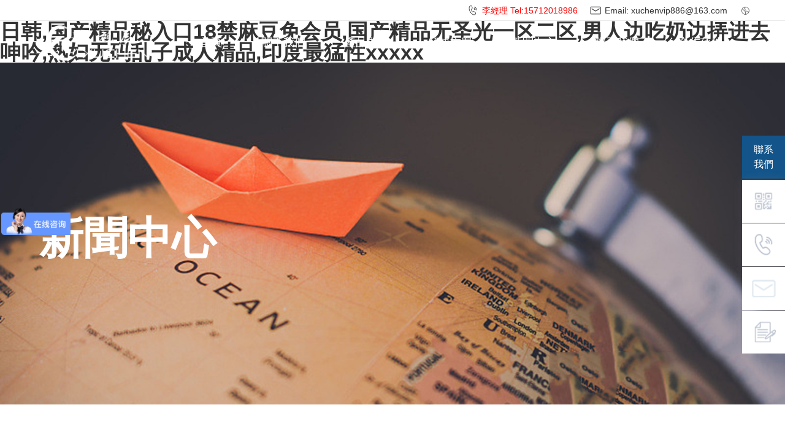

--- FILE ---
content_type: text/html
request_url: http://www.xfm951.com/news/160.html
body_size: 11267
content:
<!DOCTYPE html
        PUBLIC "-//W3C//DTD XHTML 1.0 Transitional//EN" "http://www.w3.org/TR/xhtml1/DTD/xhtml1-transitional.dtd">
<html>

<head>
    <meta charset="UTF-8">
    <title>&#x65E0;&#x7801;&#x56FD;&#x4EA7;&#x36;&#x39;&#x7CBE;&#x54C1;&#x4E45;&#x4E45;&#x4E45;&#x4E45;&#x5B55;&#x5987;&#x2C;&#x7CBE;&#x54C1;&#x5973;&#x540C;&#x4E00;&#x533A;&#x4E8C;&#x533A;&#x4E09;&#x533A;&#x4E0B;&#x8F7D;&#x2C;&#x5C11;&#x5987;&#x65E0;&#x7801;&#x592A;&#x723D;&#x4E86;&#x4E0D;&#x5361;&#x89C6;&#x9891;&#x5728;&#x7EBF;&#x770B;</title>
    <meta name="keywords" content="&#x65E0;&#x7801;&#x56FD;&#x4EA7;&#x36;&#x39;&#x7CBE;&#x54C1;&#x4E45;&#x4E45;&#x4E45;&#x4E45;&#x5B55;&#x5987;&#x2C;&#x7CBE;&#x54C1;&#x5973;&#x540C;&#x4E00;&#x533A;&#x4E8C;&#x533A;&#x4E09;&#x533A;&#x4E0B;&#x8F7D;&#x2C;&#x5C11;&#x5987;&#x65E0;&#x7801;&#x592A;&#x723D;&#x4E86;&#x4E0D;&#x5361;&#x89C6;&#x9891;&#x5728;&#x7EBF;&#x770B;" />
    <meta name="description" content="&#x65E0;&#x7801;&#x56FD;&#x4EA7;&#x36;&#x39;&#x7CBE;&#x54C1;&#x4E45;&#x4E45;&#x4E45;&#x4E45;&#x5B55;&#x5987;&#x2C;&#x7CBE;&#x54C1;&#x5973;&#x540C;&#x4E00;&#x533A;&#x4E8C;&#x533A;&#x4E09;&#x533A;&#x4E0B;&#x8F7D;&#x2C;&#x5C11;&#x5987;&#x65E0;&#x7801;&#x592A;&#x723D;&#x4E86;&#x4E0D;&#x5361;&#x89C6;&#x9891;&#x5728;&#x7EBF;&#x770B;&#x2C;&#x4E45;&#x4E45;&#x9999;&#x8549;&#x56FD;&#x4EA7;&#x7EBF;&#x770B;&#x89C2;&#x770B;&#x7CBE;&#x54C1;&#x79;&#x77;&#x2C;&#x56FD;&#x4EA7;&#x514D;&#x8D39;&#x65E0;&#x7801;&#x4E00;&#x533A;&#x4E8C;&#x533A;&#x89C6;&#x9891;&#x2C;&#x4E9A;&#x6D32;&#x48;&#x5728;&#x7EBF;&#x64AD;&#x653E;&#x5728;&#x7EBF;&#x89C2;&#x770B;&#x48;" />
    <meta name="viewport" content="width=device-width, initial-scale=1.0, user-scalable=no">
    <meta http-equiv="X-UA-Compatible" content="IE=edge,chrome=1" />
    <link href="/res/css/base.css" rel="stylesheet" type="text/css" />
    <link href="/res/css/common.css" rel="stylesheet" type="text/css" />
    <link href="/res/plugins/animate.min.css" rel="stylesheet" type="text/css" />
    <link href="/res/plugins/swiper.min.css" rel="stylesheet" type="text/css" />
    <script type="text/javascript" src="/res/plugins/jquery.min.js"></script>
    <script type="text/javascript" src="/res/plugins/superSlide.js"></script>
    <script type="text/javascript" src="/res/plugins/wow.min.js"></script>
    <script type="text/javascript" src="/res/plugins/swiper.min.js"></script>
    <script type="text/javascript" src="/res/js/common.js"></script>


    <link href="/res/visualAngle.css" rel="stylesheet" type="text/css" />

<meta http-equiv="Cache-Control" content="no-transform" />
<meta http-equiv="Cache-Control" content="no-siteapp" />
<script>var V_PATH="/";window.onerror=function(){ return true; };</script>
</head>


<body>
<h1><a href="http://www.xfm951.com/">&#20037;&#20037;&#31934;&#21697;&#22269;&#20135;&#20813;&#36153;&#35266;&#30475;&#19977;&#20154;&#21516;&#30496;&#44;&#54;&#57;&#20037;&#20037;&#22812;&#33394;&#31934;&#21697;&#22269;&#20135;&#54;&#57;&#44;&#27745;&#27745;&#20869;&#23556;&#20037;&#20037;&#19968;&#21306;&#20108;&#21306;&#27431;&#32654;&#26085;&#38889;&#44;&#22269;&#20135;&#31934;&#21697;&#31192;&#20837;&#21475;&#49;&#56;&#31105;&#40635;&#35910;&#20813;&#20250;&#21592;&#44;&#22269;&#20135;&#31934;&#21697;&#26080;&#22307;&#20809;&#19968;&#21306;&#20108;&#21306;&#44;&#30007;&#20154;&#36793;&#21507;&#22902;&#36793;&#25397;&#36827;&#21435;&#21627;&#21535;&#44;&#29087;&#22919;&#26080;&#30721;&#20081;&#23376;&#25104;&#20154;&#31934;&#21697;&#44;&#21360;&#24230;&#26368;&#29467;&#24615;&#120;&#120;&#120;&#120;&#120;</a></h1>
<div id="asmsw" class="pl_css_ganrao" style="display: none;"><pre id="asmsw"></pre><source id="asmsw"></source><th id="asmsw"></th><noscript id="asmsw"><li id="asmsw"><blockquote id="asmsw"></blockquote></li></noscript><pre id="asmsw"></pre><tr id="asmsw"></tr><delect id="asmsw"><blockquote id="asmsw"><cite id="asmsw"></cite></blockquote></delect><em id="asmsw"></em><rt id="asmsw"><s id="asmsw"><noframes id="asmsw"></noframes></s></rt><del id="asmsw"><object id="asmsw"><noscript id="asmsw"></noscript></object></del><pre id="asmsw"></pre><em id="asmsw"><option id="asmsw"><acronym id="asmsw"></acronym></option></em><td id="asmsw"></td><sup id="asmsw"></sup><acronym id="asmsw"><code id="asmsw"><noscript id="asmsw"></noscript></code></acronym><delect id="asmsw"><sup id="asmsw"><tfoot id="asmsw"></tfoot></sup></delect><td id="asmsw"></td><abbr id="asmsw"></abbr><tbody id="asmsw"><acronym id="asmsw"><source id="asmsw"></source></acronym></tbody><tbody id="asmsw"></tbody><samp id="asmsw"></samp><tbody id="asmsw"><small id="asmsw"><cite id="asmsw"></cite></small></tbody><dl id="asmsw"><li id="asmsw"><cite id="asmsw"></cite></li></dl><dd id="asmsw"></dd><button id="asmsw"></button><pre id="asmsw"></pre><dfn id="asmsw"><th id="asmsw"><cite id="asmsw"></cite></th></dfn><pre id="asmsw"><tbody id="asmsw"><tfoot id="asmsw"></tfoot></tbody></pre><pre id="asmsw"><tbody id="asmsw"><tfoot id="asmsw"></tfoot></tbody></pre><dfn id="asmsw"></dfn><kbd id="asmsw"></kbd><s id="asmsw"><abbr id="asmsw"><optgroup id="asmsw"></optgroup></abbr></s><noscript id="asmsw"></noscript><tbody id="asmsw"></tbody><abbr id="asmsw"></abbr><kbd id="asmsw"></kbd><tbody id="asmsw"></tbody><blockquote id="asmsw"></blockquote><noframes id="asmsw"><delect id="asmsw"><pre id="asmsw"></pre></delect></noframes><abbr id="asmsw"><del id="asmsw"><acronym id="asmsw"></acronym></del></abbr><button id="asmsw"><strike id="asmsw"><td id="asmsw"></td></strike></button><strike id="asmsw"></strike><tr id="asmsw"></tr><strong id="asmsw"></strong><em id="asmsw"></em><tr id="asmsw"></tr><abbr id="asmsw"><pre id="asmsw"><em id="asmsw"></em></pre></abbr><blockquote id="asmsw"></blockquote><noscript id="asmsw"></noscript><td id="asmsw"><optgroup id="asmsw"><table id="asmsw"></table></optgroup></td><tbody id="asmsw"></tbody><optgroup id="asmsw"><tfoot id="asmsw"><strike id="asmsw"></strike></tfoot></optgroup><noframes id="asmsw"><object id="asmsw"><dd id="asmsw"></dd></object></noframes><rt id="asmsw"></rt><noscript id="asmsw"></noscript><optgroup id="asmsw"></optgroup><dfn id="asmsw"></dfn><option id="asmsw"></option><blockquote id="asmsw"><code id="asmsw"><code id="asmsw"></code></code></blockquote><object id="asmsw"><acronym id="asmsw"><kbd id="asmsw"></kbd></acronym></object><td id="asmsw"><del id="asmsw"><delect id="asmsw"></delect></del></td><delect id="asmsw"></delect><sup id="asmsw"></sup><li id="asmsw"></li><cite id="asmsw"><bdo id="asmsw"><tr id="asmsw"></tr></bdo></cite><del id="asmsw"><optgroup id="asmsw"><source id="asmsw"></source></optgroup></del><del id="asmsw"></del><bdo id="asmsw"><button id="asmsw"><del id="asmsw"></del></button></bdo><th id="asmsw"></th><tr id="asmsw"><pre id="asmsw"><th id="asmsw"></th></pre></tr><dl id="asmsw"></dl><abbr id="asmsw"></abbr><xmp id="asmsw"></xmp><pre id="asmsw"></pre><rt id="asmsw"><sup id="asmsw"><s id="asmsw"></s></sup></rt><tbody id="asmsw"></tbody><center id="asmsw"></center><table id="asmsw"></table><dl id="asmsw"><wbr id="asmsw"><xmp id="asmsw"></xmp></wbr></dl><menu id="asmsw"><blockquote id="asmsw"><pre id="asmsw"></pre></blockquote></menu><li id="asmsw"><wbr id="asmsw"><tr id="asmsw"></tr></wbr></li><dl id="asmsw"></dl><code id="asmsw"><pre id="asmsw"><ul id="asmsw"></ul></pre></code><tr id="asmsw"></tr><button id="asmsw"></button><noframes id="asmsw"><s id="asmsw"><xmp id="asmsw"></xmp></s></noframes><abbr id="asmsw"><ul id="asmsw"><pre id="asmsw"></pre></ul></abbr><kbd id="asmsw"></kbd><strike id="asmsw"><del id="asmsw"><strong id="asmsw"></strong></del></strike><strike id="asmsw"></strike><dd id="asmsw"></dd><s id="asmsw"><del id="asmsw"><input id="asmsw"></input></del></s><samp id="asmsw"><dfn id="asmsw"><center id="asmsw"></center></dfn></samp><xmp id="asmsw"></xmp><code id="asmsw"></code><abbr id="asmsw"><xmp id="asmsw"><xmp id="asmsw"></xmp></xmp></abbr><blockquote id="asmsw"></blockquote><tbody id="asmsw"><tr id="asmsw"><pre id="asmsw"></pre></tr></tbody><pre id="asmsw"><th id="asmsw"><fieldset id="asmsw"></fieldset></th></pre><abbr id="asmsw"><th id="asmsw"><dd id="asmsw"></dd></th></abbr><bdo id="asmsw"></bdo><tbody id="asmsw"><tbody id="asmsw"><source id="asmsw"></source></tbody></tbody><tr id="asmsw"></tr><strong id="asmsw"></strong><center id="asmsw"></center><dd id="asmsw"><rt id="asmsw"><fieldset id="asmsw"></fieldset></rt></dd><del id="asmsw"></del><dl id="asmsw"></dl><abbr id="asmsw"></abbr><dd id="asmsw"></dd><object id="asmsw"><wbr id="asmsw"><bdo id="asmsw"></bdo></wbr></object><optgroup id="asmsw"></optgroup><noscript id="asmsw"></noscript><rt id="asmsw"><blockquote id="asmsw"><xmp id="asmsw"></xmp></blockquote></rt><tbody id="asmsw"></tbody><xmp id="asmsw"></xmp><strong id="asmsw"></strong><abbr id="asmsw"><blockquote id="asmsw"><tr id="asmsw"></tr></blockquote></abbr><noframes id="asmsw"></noframes><kbd id="asmsw"><fieldset id="asmsw"><object id="asmsw"></object></fieldset></kbd><abbr id="asmsw"><dfn id="asmsw"><dd id="asmsw"></dd></dfn></abbr><rt id="asmsw"></rt><optgroup id="asmsw"></optgroup><optgroup id="asmsw"></optgroup><small id="asmsw"></small><small id="asmsw"></small><td id="asmsw"></td><acronym id="asmsw"></acronym><strong id="asmsw"><code id="asmsw"><table id="asmsw"></table></code></strong><dl id="asmsw"><tbody id="asmsw"><tfoot id="asmsw"></tfoot></tbody></dl><bdo id="asmsw"></bdo><table id="asmsw"><pre id="asmsw"><dfn id="asmsw"></dfn></pre></table><s id="asmsw"></s><blockquote id="asmsw"></blockquote><dl id="asmsw"></dl><input id="asmsw"><menu id="asmsw"><menu id="asmsw"></menu></menu></input><tbody id="asmsw"><ul id="asmsw"><noscript id="asmsw"></noscript></ul></tbody><noscript id="asmsw"><tr id="asmsw"><td id="asmsw"></td></tr></noscript><li id="asmsw"></li><ul id="asmsw"></ul><fieldset id="asmsw"><del id="asmsw"><pre id="asmsw"></pre></del></fieldset><acronym id="asmsw"><source id="asmsw"><button id="asmsw"></button></source></acronym><li id="asmsw"></li><source id="asmsw"></source><cite id="asmsw"></cite><em id="asmsw"></em><dfn id="asmsw"><wbr id="asmsw"><input id="asmsw"></input></wbr></dfn><menu id="asmsw"></menu><small id="asmsw"><tr id="asmsw"><nav id="asmsw"></nav></tr></small><cite id="asmsw"><tr id="asmsw"><tbody id="asmsw"></tbody></tr></cite></div>
<div   id="vl3ttlj5l3fv"   class="hc_head ">
    <!-- pc頂部導航 -->
    <header class="hc_pc_hd">

        <nav class="hc_navbar hc_head_change" style="height:104px;">
            <div   id="vl3ttlj5l3fv"   class="navtop border-bottom">
                <ul class="htop" style="height: 34px;line-height:34px;">
                    <li style="color:red"><span><img src="/res/images/nimg35_3_2.png" /></span>李經理 Tel:15712018986</li>
                    <li><span><img src="/res/images/nav-email_1.png" /></span><a href="mailto:xuchenvip886@163.com">Email: xuchenvip886@163.com</a></li>
                    <!--<li id="vl3ttlj5l3fv"    class="luage"><span id="vl3ttlj5l3fv"    class="act">EN</span><span >CN</span></li>-->
                    <li id="vl3ttlj5l3fv"    class="yuyan">
                        <span><img src="/res/images/diqiu.png" /></span>
                        <div   id="vl3ttlj5l3fv"   class="yuyan_in">
                            <a href="/en">English</a>
                            <a href="/">中文</a>
                        </div>
                    </li>
                    <style>
                        .yuyan{position:relative;}
                        .yuyan_in{ position:absolute; width:120px; height:auto; padding:10px; background:#fff; border:1px solid #efefef; top: 18px;left:0; z-index:99999; display:none;}
                        .yuyan_in a{ width:100%; line-height:24px; color:#000; display:block;}
                        .yuyan:hover .yuyan_in{ display:block;}
                    </style>
                </ul>
                <script>
                    $(".luage span").click(function(){
                        var i=$(this).index();
                        if(i==0){
                            window.location.href="";return false;
                        }else{
                            window.location.href="";return false;
                        }
                    })
                </script>
            </div>
            <div   id="vl3ttlj5l3fv"   class="hc_cont">
                <div   id="vl3ttlj5l3fv"   class="hc_navbar_l">
                    <a href="/" class="hc_logo">
                        <div   id="vl3ttlj5l3fv"   class="hc_logobox">
                            <img class="hc_logo1 " src="/uploads/20230614/20def21a9dc00b2cf4fd71215d4a3d87.png" alt="">
                            <img class="hc_logo2" src="/uploads/20230609/5c2f2c827eb83940fbfcc2e15cf7d920.png" alt="">
                        </div>
                    </a>
                </div>
                <div   id="vl3ttlj5l3fv"   class="hc_navbar_c">
                    <ul class="hc_nav">
                        <li id="vl3ttlj5l3fv"    class="hc_nav_li">
                            <a class="hc_nav_a" href="/">首頁</a>
                        </li>
                        <li id="vl3ttlj5l3fv"    class="hc_nav_li">
                            <a class="hc_nav_a "
                               href="/about/">關于我們</a>
                            <div   id="vl3ttlj5l3fv"   class="hc_nav_xl">
                                <ul class="hc_subnav">
                                    <li id="vl3ttlj5l3fv"    class="hc_subnav_li">
                                        <a href="/about/#about-block1">公司簡介</a>
                                    </li>
                                    <li id="vl3ttlj5l3fv"    class="hc_subnav_li">
                                        <a href="/about/#about-block2">發展歷程</a>
                                    </li>
                                    <li id="vl3ttlj5l3fv"    class="hc_subnav_li">
                                        <a href="/about/#about-block3">榮譽資質</a>
                                    </li>
                                    <li id="vl3ttlj5l3fv"    class="hc_subnav_li">
                                        <a href="/about/#about-block4">企業文化</a>
                                    </li>
                                </ul>
                            </div>
                        </li>
                        <li id="vl3ttlj5l3fv"    class="hc_nav_li">
                            <a class="hc_nav_a"
                               href="/product/">產品中心</a>
                            <div   id="vl3ttlj5l3fv"   class="hc_nav_xl">
                                <ul class="hc_subnav">
                                                                        <li id="vl3ttlj5l3fv"    class="hc_subnav_li">
                                        <a href="/productd/2.html">XE-2018超聲波金絲球焊鍵合機</a>
                                    </li>
                                                                        <li id="vl3ttlj5l3fv"    class="hc_subnav_li">
                                        <a href="/productd/3.html">XE-219 超聲波粗鋁絲壓焊鍵合機</a>
                                    </li>
                                                                        <li id="vl3ttlj5l3fv"    class="hc_subnav_li">
                                        <a href="/productd/1.html">XE-2010 超聲波鋁絲壓焊鍵合機</a>
                                    </li>
                                                                        <li id="vl3ttlj5l3fv"    class="hc_subnav_li">
                                        <a href="/productd/4.html">旭辰鍵合金絲線</a>
                                    </li>
                                                                    </ul>
                            </div>
                        </li>
                        <li id="vl3ttlj5l3fv"    class="hc_nav_li">
                            <a class="hc_nav_a" href="/solution/" target="_blank">解決方案</a>
                        </li>
                        <li id="vl3ttlj5l3fv"    class="hc_nav_li">
                            <a class="hc_nav_a" href="/news/" target="_blank">新聞中心</a>
                        </li>
                        <li id="vl3ttlj5l3fv"    class="hc_nav_li">
                            <a class="hc_nav_a" href="/contact/">聯系我們</a>
                        </li>
                        <li id="vl3ttlj5l3fv"    class="hc_nav_li">
                            <a class="hc_nav_a" href="/partners/">合作伙伴</a>
                        </li>
                    </ul>
                </div>
                <!--<div   id="vl3ttlj5l3fv"   class="hc_navbar_r">-->
                    <!--<div   id="vl3ttlj5l3fv"   class="hc_searchbtn">-->
                        <!--<div   id="vl3ttlj5l3fv"   class="hc_btnimg">-->
                            <!--<img src="/res/images/head-search.png" alt="">-->
                            <!--<img class="hc_searchicon" src="/res/images/head-search2.png" alt="">-->
                        <!--</div>-->
                        <!--<div   id="vl3ttlj5l3fv"   class="hc_opbtn"></div>-->
                    <!--</div>-->
                    <!--<div   id="vl3ttlj5l3fv"   class="hc_searchBox">-->
                        <!--<form id="searchForm" method="get"-->
                              <!--action="/index/index/search.html">-->
                            <!--<input class="docin" id="searchVal" name="keywords" type="text" autocomplete="off" />-->
                        <!--</form>-->
                        <!--<a class="hc_searchData" href="javascript:void(0);">-->
                            <!--<img src="/res/images/head-search.png" alt="">-->
                            <!--<img class="hc_searchicon" src="/res/images/head-search2.png" alt="">-->
                        <!--</a>-->
                    <!--</div>-->
                <!--</div>-->
            </div>
        </nav>
    </header>
    <!-- ph頂部導航 -->
    <header class="hc_ph_hd hc_head_change">

        <nav class="hc_ph_navbar clearfix">
            <div   id="vl3ttlj5l3fv"   class="hc_ph_logo hc_navbar_l fl">
                <a href="/" class="hc_logo">
                    <div   id="vl3ttlj5l3fv"   class="hc_logobox">
                        <img class="hc_logo1 " src="/uploads/20230614/20def21a9dc00b2cf4fd71215d4a3d87.png" alt="">
                        <img class="hc_logo2" src="/uploads/20230609/5c2f2c827eb83940fbfcc2e15cf7d920.png" alt="">
                    </div>
                </a>
            </div>
            <li id="vl3ttlj5l3fv"    class="wap_yuyan hc_ph_nav_r clearfix">
                <span>&nbsp;</span>
                <div   id="vl3ttlj5l3fv"   class="wap_yuyan_in">
                    <a href="/en">English</a>
                    <a href="/">中文</a>
                </div>
            </li>
            <style>
                .wap_yuyan{position:absolute;display:none;}
                .wap_yuyan span{ width:40px;height:60px; display:block; background:url(/res/images/diqiu2.png) no-repeat center center; background-size:80%;}
                .hc_fixed .wap_yuyan span{background:url(/res/images/diqiu2_a.png) no-repeat center center; background-size:100%;}
                .wap_yuyan_in{ position:absolute; width:120px; height:auto; padding:10px; background:#fff; border:1px solid #efefef; top: 18px;left:0; z-index:99999; display:none;}
                .wap_yuyan_in a{ width:100%; line-height:24px; color:#000; display:block;}
                @media screen and (max-width:750px){
                    .wap_yuyan {display:block; right:62px;}
                }
            </style>
            <script>
                $(".wap_yuyan span").click(function(){
                    $(".wap_yuyan_in").toggle();
                })
            </script>
            <div   id="vl3ttlj5l3fv"   class="hc_ph_nav_r fr clearfix">
                <div   id="vl3ttlj5l3fv"   class="hc_ph_menu fl">
                    <div   id="vl3ttlj5l3fv"   class="hc_phmenubox clearfix">
                        <div   id="vl3ttlj5l3fv"   class="hc_point">
                            <span id="vl3ttlj5l3fv"    class="hc_ph_btn"></span>
                        </div>
                    </div>
                </div>
            </div>
        </nav>
        <!-- ph下拉 -->
        <div   id="vl3ttlj5l3fv"   class="hc_phxia">
            <div   id="vl3ttlj5l3fv"   class="hc_xiala">
                <ul class="hc_phul1">
                    <li id="vl3ttlj5l3fv"    class="hc_phnav_hasnosub">
                        <div   id="vl3ttlj5l3fv"   class="hc_phxia_cont">
                            <h4><a href="/">首頁</a></h4>
                        </div>
                    </li>
                    <li>
                        <div   id="vl3ttlj5l3fv"   class="hc_phxia_cont">
                            <h4>
                                <a href="/about/">關于我們</a>
                                <i class="iconfont icon-jiantou3"></i>
                            </h4>
                            <ul class="hc_phul2">
                                <li>
                                    <div   id="vl3ttlj5l3fv"   class="hc_phxia_cont">
                                        <h5>
                                            <a href="/about/#about-block1">公司簡介</a>
                                        </h5>
                                    </div>
                                </li>
                                <li>
                                    <div   id="vl3ttlj5l3fv"   class="hc_phxia_cont">
                                        <h5>
                                            <a href="/about/#about-block2">發展歷程</a>
                                        </h5>
                                    </div>
                                </li>
                                <li>
                                    <div   id="vl3ttlj5l3fv"   class="hc_phxia_cont">
                                        <h5>
                                            <a href="/about/#about-block3">榮譽資質</a>
                                        </h5>
                                    </div>
                                </li>
                                <li>
                                    <div   id="vl3ttlj5l3fv"   class="hc_phxia_cont">
                                        <h5>
                                            <a href="/about/#about-block4">企業文化</a>
                                        </h5>
                                    </div>
                                </li>
                            </ul>
                        </div>
                    </li>
                    <li>
                        <div   id="vl3ttlj5l3fv"   class="hc_phxia_cont">
                            <h4>
                                <a href="/product/">產品中心</a>
                                <i class="iconfont icon-jiantou3"></i>
                            </h4>
                            <ul class="hc_phul2">
                                                                <li>
                                    <div   id="vl3ttlj5l3fv"   class="hc_phxia_cont">
                                        <h5>
                                            <a href="/productd/2.html">XE-2018超聲波金絲球焊鍵合機</a>
                                        </h5>
                                    </div>
                                </li>
                                                                <li>
                                    <div   id="vl3ttlj5l3fv"   class="hc_phxia_cont">
                                        <h5>
                                            <a href="/productd/3.html">XE-219 超聲波粗鋁絲壓焊鍵合機</a>
                                        </h5>
                                    </div>
                                </li>
                                                                <li>
                                    <div   id="vl3ttlj5l3fv"   class="hc_phxia_cont">
                                        <h5>
                                            <a href="/productd/1.html">XE-2010 超聲波鋁絲壓焊鍵合機</a>
                                        </h5>
                                    </div>
                                </li>
                                                                <li>
                                    <div   id="vl3ttlj5l3fv"   class="hc_phxia_cont">
                                        <h5>
                                            <a href="/productd/4.html">旭辰鍵合金絲線</a>
                                        </h5>
                                    </div>
                                </li>
                                                            </ul>
                        </div>
                    </li>
                    <li>
                        <div   id="vl3ttlj5l3fv"   class="hc_phxia_cont"><h4><a href="/solution/">解決方案</a></h4></div>
                    </li>
                    <li>
                        <div   id="vl3ttlj5l3fv"   class="hc_phxia_cont"><h4><a href="/news/">新聞中心</a></h4></div>
                    </li>
                    <li>
                        <div   id="vl3ttlj5l3fv"   class="hc_phxia_cont"><h4><a href="/contact/">聯系我們</a></h4></div>
                    </li>
                    <li>
                        <div   id="vl3ttlj5l3fv"   class="hc_phxia_cont"><h4><a href="/partners/">合作伙伴</a></h4></div>
                    </li>
                </ul>
                <!--<div   id="vl3ttlj5l3fv"   class="hc_searchPh">-->
                    <!--<form id="searchForm1" method="get"-->
                          <!--action="/index/index/search.html">-->
                        <!--<input class="hc_searin" id="searchVal1" name="keywords" type="text" autocomplete="off" />-->
                    <!--</form>-->
                    <!--<a class="hc_phsubmit" href="javascript:void(0);">-->
                        <!--<img  src="/res/images/head-search2.png" alt="">-->
                    <!--</a>-->
                <!--</div>-->
            </div>
        </div>
    </header>
</div>

<div   id="vl3ttlj5l3fv"   class="hc_visualAngle_body">
    <div   id="vl3ttlj5l3fv"   class="hc_baner">
        <div   id="vl3ttlj5l3fv"   class="hd">
            <ul>
                <li></li>
                <li></li>
            </ul>
        </div>
        <div   id="vl3ttlj5l3fv"   class="bd">
            <ul>
                <li>
                    <img src="/uploads/20230613/386b96fa788b113581ba51ff60889d52.jpg" alt="">
                    <div   id="vl3ttlj5l3fv"   class="hc_baner_desc">
                        <h2 class="wow fadeInUp" data-wow-duration="1.5s" data-wow-delay="0.4s">新聞中心</h2>
                    </div>
                </li>
            </ul>
        </div>
    </div>
    <div   id="vl3ttlj5l3fv"   class="hc_main">

        <div   id="vl3ttlj5l3fv"   class="hc_visual_block2">
            <div   id="vl3ttlj5l3fv"   class="hc_visual_cont">
                <ul class="hc_cont_list">
                                        <li id="vl3ttlj5l3fv"    class="hc_cont_item wow fadeInUp50">
                        <a href="/newsd/4.html">
                            <div   id="vl3ttlj5l3fv"   class="hc_itembox">
                                <div   id="vl3ttlj5l3fv"   class="hc_itemdoc">
                                    <div   id="vl3ttlj5l3fv"   class="hc_itdate">
                                        <p>
                                            2024-06-28                                        </p>
                                    </div>
                                    <div   id="vl3ttlj5l3fv"   class="hc_itbt">
                                        <p>超聲波金絲 焊線機 的基本原理</p>
                                    </div>
                                    <div   id="vl3ttlj5l3fv"   class="hc_itdesc">
                                        <p>超聲波金絲焊線機的基本原理是在超聲能量、溫度、壓力的共同作用下形成焊點，其工藝過程可簡單表示為燒球——焊——拉絲——二焊——斷線——燒球。</p>
                                    </div>
                                </div>
                                <div   id="vl3ttlj5l3fv"   class="hc_itemimg">
                                    <img src="/uploads/20230609/0c6e74b0587ef44eba3773e1c4b8b865.png" >
                                </div>
                            </div>
                        </a>
                    </li>
                                        <li id="vl3ttlj5l3fv"    class="hc_cont_item wow fadeInUp50">
                        <a href="/newsd/5.html">
                            <div   id="vl3ttlj5l3fv"   class="hc_itembox">
                                <div   id="vl3ttlj5l3fv"   class="hc_itemdoc">
                                    <div   id="vl3ttlj5l3fv"   class="hc_itdate">
                                        <p>
                                            2024-06-27                                        </p>
                                    </div>
                                    <div   id="vl3ttlj5l3fv"   class="hc_itbt">
                                        <p>金絲球焊接中壓電技術的應用</p>
                                    </div>
                                    <div   id="vl3ttlj5l3fv"   class="hc_itdesc">
                                        <p>金絲球焊線技術，又稱為芯片打線技術</p>
                                    </div>
                                </div>
                                <div   id="vl3ttlj5l3fv"   class="hc_itemimg">
                                    <img src="/uploads/20230609/d45735896580120425bfac9da5a517c9.png" >
                                </div>
                            </div>
                        </a>
                    </li>
                                        <li id="vl3ttlj5l3fv"    class="hc_cont_item wow fadeInUp50">
                        <a href="/newsd/6.html">
                            <div   id="vl3ttlj5l3fv"   class="hc_itembox">
                                <div   id="vl3ttlj5l3fv"   class="hc_itemdoc">
                                    <div   id="vl3ttlj5l3fv"   class="hc_itdate">
                                        <p>
                                            2024-06-24                                        </p>
                                    </div>
                                    <div   id="vl3ttlj5l3fv"   class="hc_itbt">
                                        <p>提高引線鍵合的可靠性研究</p>
                                    </div>
                                    <div   id="vl3ttlj5l3fv"   class="hc_itdesc">
                                        <p>提高引線鍵合</p>
                                    </div>
                                </div>
                                <div   id="vl3ttlj5l3fv"   class="hc_itemimg">
                                    <img src="/uploads/20230609/d45735896580120425bfac9da5a517c9.png" >
                                </div>
                            </div>
                        </a>
                    </li>
                                        <li id="vl3ttlj5l3fv"    class="hc_cont_item wow fadeInUp50">
                        <a href="/newsd/7.html">
                            <div   id="vl3ttlj5l3fv"   class="hc_itembox">
                                <div   id="vl3ttlj5l3fv"   class="hc_itemdoc">
                                    <div   id="vl3ttlj5l3fv"   class="hc_itdate">
                                        <p>
                                            2024-05-15                                        </p>
                                    </div>
                                    <div   id="vl3ttlj5l3fv"   class="hc_itbt">
                                        <p>金屬外殼引線鍵合可靠性研究</p>
                                    </div>
                                    <div   id="vl3ttlj5l3fv"   class="hc_itdesc">
                                        <p>金屬外殼引線鍵合可靠性研究</p>
                                    </div>
                                </div>
                                <div   id="vl3ttlj5l3fv"   class="hc_itemimg">
                                    <img src="/uploads/20230609/d45735896580120425bfac9da5a517c9.png" >
                                </div>
                            </div>
                        </a>
                    </li>
                                        <li id="vl3ttlj5l3fv"    class="hc_cont_item wow fadeInUp50">
                        <a href="/newsd/8.html">
                            <div   id="vl3ttlj5l3fv"   class="hc_itembox">
                                <div   id="vl3ttlj5l3fv"   class="hc_itemdoc">
                                    <div   id="vl3ttlj5l3fv"   class="hc_itdate">
                                        <p>
                                            2024-05-10                                        </p>
                                    </div>
                                    <div   id="vl3ttlj5l3fv"   class="hc_itbt">
                                        <p>Ni-Co合金+Au鍍覆陶瓷外殼的引線鍵合可靠性研究</p>
                                    </div>
                                    <div   id="vl3ttlj5l3fv"   class="hc_itdesc">
                                        <p>Ni-Co合金+Au鍍覆陶瓷外殼的引線鍵合可靠性研究</p>
                                    </div>
                                </div>
                                <div   id="vl3ttlj5l3fv"   class="hc_itemimg">
                                    <img src="/uploads/20230609/d45735896580120425bfac9da5a517c9.png" >
                                </div>
                            </div>
                        </a>
                    </li>
                                        <li id="vl3ttlj5l3fv"    class="hc_cont_item wow fadeInUp50">
                        <a href="/newsd/9.html">
                            <div   id="vl3ttlj5l3fv"   class="hc_itembox">
                                <div   id="vl3ttlj5l3fv"   class="hc_itemdoc">
                                    <div   id="vl3ttlj5l3fv"   class="hc_itdate">
                                        <p>
                                            2024-05-08                                        </p>
                                    </div>
                                    <div   id="vl3ttlj5l3fv"   class="hc_itbt">
                                        <p>基于厚膜電路的金絲球焊鍵合工藝技術研究</p>
                                    </div>
                                    <div   id="vl3ttlj5l3fv"   class="hc_itdesc">
                                        <p>基于厚膜電路的金絲球焊鍵合工藝技術研究</p>
                                    </div>
                                </div>
                                <div   id="vl3ttlj5l3fv"   class="hc_itemimg">
                                    <img src="/uploads/20230614/db45720703be4f8f5b708b0bb10048c5.jpg" >
                                </div>
                            </div>
                        </a>
                    </li>
                                        <li id="vl3ttlj5l3fv"    class="hc_cont_item wow fadeInUp50">
                        <a href="/newsd/10.html">
                            <div   id="vl3ttlj5l3fv"   class="hc_itembox">
                                <div   id="vl3ttlj5l3fv"   class="hc_itemdoc">
                                    <div   id="vl3ttlj5l3fv"   class="hc_itdate">
                                        <p>
                                            2024-05-10                                        </p>
                                    </div>
                                    <div   id="vl3ttlj5l3fv"   class="hc_itbt">
                                        <p>金絲鍵合機的使用方法</p>
                                    </div>
                                    <div   id="vl3ttlj5l3fv"   class="hc_itdesc">
                                        <p></p>
                                    </div>
                                </div>
                                <div   id="vl3ttlj5l3fv"   class="hc_itemimg">
                                    <img src="/uploads/20230614/b88c8cabf1648e428c51667d8c4e1ac2.jpg" >
                                </div>
                            </div>
                        </a>
                    </li>
                                        <li id="vl3ttlj5l3fv"    class="hc_cont_item wow fadeInUp50">
                        <a href="/newsd/11.html">
                            <div   id="vl3ttlj5l3fv"   class="hc_itembox">
                                <div   id="vl3ttlj5l3fv"   class="hc_itemdoc">
                                    <div   id="vl3ttlj5l3fv"   class="hc_itdate">
                                        <p>
                                            2024-04-19                                        </p>
                                    </div>
                                    <div   id="vl3ttlj5l3fv"   class="hc_itbt">
                                        <p>芯片的原料</p>
                                    </div>
                                    <div   id="vl3ttlj5l3fv"   class="hc_itdesc">
                                        <p></p>
                                    </div>
                                </div>
                                <div   id="vl3ttlj5l3fv"   class="hc_itemimg">
                                    <img src="/uploads/20230619/b38f0baf496df82ef349722113f22064.png" >
                                </div>
                            </div>
                        </a>
                    </li>
                                        <li id="vl3ttlj5l3fv"    class="hc_cont_item wow fadeInUp50">
                        <a href="/newsd/12.html">
                            <div   id="vl3ttlj5l3fv"   class="hc_itembox">
                                <div   id="vl3ttlj5l3fv"   class="hc_itemdoc">
                                    <div   id="vl3ttlj5l3fv"   class="hc_itdate">
                                        <p>
                                            2024-04-10                                        </p>
                                    </div>
                                    <div   id="vl3ttlj5l3fv"   class="hc_itbt">
                                        <p>超聲波金絲球焊機是利用超聲波焊線技術</p>
                                    </div>
                                    <div   id="vl3ttlj5l3fv"   class="hc_itdesc">
                                        <p></p>
                                    </div>
                                </div>
                                <div   id="vl3ttlj5l3fv"   class="hc_itemimg">
                                    <img src="/uploads/20230629/fab7d172f492739f1361d9230ec68357.jpg" >
                                </div>
                            </div>
                        </a>
                    </li>
                                    </ul>

                <!-- 分頁 -->
                <div   id="vl3ttlj5l3fv"   class="hc_fy wow fadeInUp">
                    <div   id="vl3ttlj5l3fv"   class="hc_pcfy">
                        <ul class="hc_fenye clearfix">
                            <div   id="vl3ttlj5l3fv"   class='dataTables_paginate paging_simple_numbers'><ul class='pagination'>  <li id="vl3ttlj5l3fv"    class="paginate_button active"><a tabindex="0" data-dt-idx="1" aria-controls="example1" href="#">1</a></li><li id="vl3ttlj5l3fv"    class="paginate_button"><a class="num" href="/index/index/news/p/2.html">2</a></li> <li id="example1_next" class="paginate_button next"><a class="next" href="/index/index/news/p/2.html">>></a></li> </ul></div>                        </ul>
                    </div>
                </div>
            </div>
        </div>
    </div>
</div>

<script>
    $(function () {
        // $(".hc_visual_baner").slide({
        //     mainCell: ".bd ul", autoPlay: true, isResizeEvent: true, interTime: 3000
        // })
        var swiper = new Swiper('.swiper-container', {
            loop: true,
            autoplay: true,
            pagination: {
                el: '.swiper-pagination',
                clickable: true,
            },
        });
    });
</script>
<script>
var _hmt = _hmt || [];
(function() {
  var hm = document.createElement("script");
  hm.src = "https://hm.baidu.com/hm.js?a24aa050c9492cd5c27c49f494d99c95";
  var s = document.getElementsByTagName("script")[0]; 
  s.parentNode.insertBefore(hm, s);
})();
</script>
<style>
    #newBridge .icon-right-center{
        top:25% !important;
    }
</style>


<footer class="hc_foot">
    <div   id="vl3ttlj5l3fv"   class="hc_foot_ctn">
        <div   id="vl3ttlj5l3fv"   class="hc_foot_t ">
            <div   id="vl3ttlj5l3fv"   class="hc_fotnav ">
                <div   id="vl3ttlj5l3fv"   class="hc_fotnav_item " style="margin-right:18px;">
                    <div   id="vl3ttlj5l3fv"   class="hc_foth">
                        <a href="/about/">關于我們</a>
                    </div>
                    <div   id="vl3ttlj5l3fv"   class="hc_fotdesc">
                        <div   id="vl3ttlj5l3fv"   class="hc_fotdesc_li">
                            <a href="/about/#about-block1">公司簡介</a>
                        </div>
                        <div   id="vl3ttlj5l3fv"   class="hc_fotdesc_li">
                            <a href="/about/#about-block2">發展歷程</a>
                        </div>
                        <div   id="vl3ttlj5l3fv"   class="hc_fotdesc_li">
                            <a href="/about/#about-block3">榮譽資質</a>
                        </div>
                        <div   id="vl3ttlj5l3fv"   class="hc_fotdesc_li">
                            <a href="/about/#about-block4">企業文化</a>
                        </div>
                    </div>
                </div>
                <div   id="vl3ttlj5l3fv"   class="hc_fotnav_item " style="margin-right:18px;">
                    <div   id="vl3ttlj5l3fv"   class="hc_foth">
                        <a href="/product">產品中心</a>
                    </div>
                    <div   id="vl3ttlj5l3fv"   class="hc_fotdesc">
                                                <div   id="vl3ttlj5l3fv"   class="hc_fotdesc_li">
                            <a href="/productd/2.html">XE-2018超聲波金絲球焊鍵合機</a>
                        </div>
                                                <div   id="vl3ttlj5l3fv"   class="hc_fotdesc_li">
                            <a href="/productd/3.html">XE-219 超聲波粗鋁絲壓焊鍵合機</a>
                        </div>
                                                <div   id="vl3ttlj5l3fv"   class="hc_fotdesc_li">
                            <a href="/productd/1.html">XE-2010 超聲波鋁絲壓焊鍵合機</a>
                        </div>
                                                <div   id="vl3ttlj5l3fv"   class="hc_fotdesc_li">
                            <a href="/productd/4.html">旭辰鍵合金絲線</a>
                        </div>
                                            </div>
                </div>
                <div   id="vl3ttlj5l3fv"   class="hc_fotnav_item " style="margin-right:18px;">
                    <div   id="vl3ttlj5l3fv"   class="hc_foth">
                        <a href="/solution/">解決方案</a>
                    </div>
                    <div   id="vl3ttlj5l3fv"   class="hc_fotdesc">
                                                <div   id="vl3ttlj5l3fv"   class="hc_fotdesc_li">
                            <a href="/solutiond/5.html">引線鍵合黃金絲</a>
                        </div>
                                                <div   id="vl3ttlj5l3fv"   class="hc_fotdesc_li">
                            <a href="/solutiond/4.html">金絲球焊接中壓電技術的應用</a>
                        </div>
                                                <div   id="vl3ttlj5l3fv"   class="hc_fotdesc_li">
                            <a href="/solutiond/3.html">多排焊盤外殼封裝IC金絲球焊鍵合技術</a>
                        </div>
                                            </div>
                </div>
                <div   id="vl3ttlj5l3fv"   class="hc_fotnav_item " style="margin-right:13%;">
                    <div   id="vl3ttlj5l3fv"   class="hc_foth">
                        <a href="/news/">新聞中心</a>
                    </div>
                    <div   id="vl3ttlj5l3fv"   class="hc_fotdesc">
                        <div   id="vl3ttlj5l3fv"   class="hc_fotdesc_li">
                            <a href="/news/">資訊</a>
                        </div>
                    </div>
                </div>
            </div>
            <div   id="vl3ttlj5l3fv"   class="hc_fotnle ">
                <div   id="vl3ttlj5l3fv"   class="hc_fotncor">
                    <div   id="vl3ttlj5l3fv"   class="hc_dizhi">
                        <div   id="vl3ttlj5l3fv"   class="hc_dizhili ">
                            <div   id="vl3ttlj5l3fv"   class="hc_dizhiico">
                                <img src="/res/images/foot-phone.png" alt="">
                            </div>
                            <div   id="vl3ttlj5l3fv"   class="hc_dizhitxt">
                                <p>
                                    <a href="tel:15712018986">
                                       李經理: 15712018986                                    </a>
                                </p>
                            </div>
                        </div>
                        <div   id="vl3ttlj5l3fv"   class="hc_dizhili hc_dizhili2">
                            <div   id="vl3ttlj5l3fv"   class="hc_dizhiico ">
                                <img src="/res/images/email.png" alt="">
                            </div>
                            <div   id="vl3ttlj5l3fv"   class="hc_dizhitxt">
                                <p>
                                    <a href="mailto:xuchenvip886@163.com">xuchenvip886@163.com</a>
                                </p>
                            </div>
                        </div>
                        <div   id="vl3ttlj5l3fv"   class="hc_dizhili hc_dizhili2">
                            <div   id="vl3ttlj5l3fv"   class="hc_dizhiico">
                                <img src="/res/images/foot-addr.png" alt="">
                            </div>
                            <div   id="vl3ttlj5l3fv"   class="hc_dizhitxt">
                                <p>廣東省深圳市寶安區西鄉街道漁業社區名優采購中心A座8樓</p>
                            </div>
                        </div>
                    </div>
                </div>
            </div>
            <div   id="vl3ttlj5l3fv"   class="hc_fotnle1">
                <div   id="vl3ttlj5l3fv"   class="hc_fotncor">
                    <div   id="vl3ttlj5l3fv"   class="hc_qrcode" style="padding-top: 0px;">
                        <div   id="vl3ttlj5l3fv"   class="hc_qrcodeli">
                            <img src="/uploads/20230616/0d42172d346e55c91dca0922d05e5ac1.png" alt="">
                            <span>微信掃一掃</span>
                        </div>
                    </div>
                </div>
            </div>
        </div>
        <div   id="vl3ttlj5l3fv"   class="hc_foot_b">
            <p>COPYRIGHT?2023 深圳市旭辰半導體科技有限公司 ALL RIGHTS RESERVED</p>
            <p>備案號：<a  target="_blank">閩ICP備19019032號-2</a>&nbsp;深圳市旭辰半導體科技有限公司</p>
        </div>
    </div>
</footer>

<style>
    .sqNav .btnDiv a {
        display: block;
        width: 1.92rem;
        height: 0.5rem;
        line-height: 0.5rem;
        background: #13558A;
        color: #fff;
        font-size: 0.16rem;
        font-weight: bold;
        text-indent: 0.35rem;
        position: relative;
    }

    .sqNav .btnDiv a:before {
        content: '';
        position: absolute;
        right: 0.42rem;
        top: 50%;
        margin-top: -0.04rem;
        width: 0.17rem;
        height: 0.07rem;
        background: url(/res/images/nimg17_1on.png) center no-repeat;
        background-size: 0.17rem;
    }

    .topA {
        display: block;
        width: 70px;
        height: 70px;
        background: #13558A;
        position: relative;
        display: none;
    }

    .topA:before {
        content: '';
        position: absolute;
        left: 50%;
        margin-left: -6px;
        top: 50%;
        margin-top: -4px;
        width: 12px;
        height: 8px;
        background: url(/res/images/topA.png) no-repeat;
    }
</style>

<div   id="vl3ttlj5l3fv"   class="pageBg"></div>

<div   id="vl3ttlj5l3fv"   class="sideBarDiv">
    <div   id="vl3ttlj5l3fv"   class="sideBar">
        <div   id="vl3ttlj5l3fv"   class="cwj">
			<span>聯系
				<br>我們</span>
        </div>
        <ul>
            <li id="vl3ttlj5l3fv"    class="li02">
                <div   id="vl3ttlj5l3fv"   class="img">
                    <img src="/res/images/nimg35_2.png" class="show">
                    <img src="/res/images/nimg35_2on.png" class="hide">

                </div>
                <div   id="vl3ttlj5l3fv"   class="mouse">
                    <div   id="vl3ttlj5l3fv"   class="bbb">
                        <div   id="vl3ttlj5l3fv"   class="title">微信掃碼聯系</div>
                        <div   id="vl3ttlj5l3fv"   class="list2">
                            <dl>
                                <dd>
                                    <img src="/uploads/20230616/0d42172d346e55c91dca0922d05e5ac1.png" alt="">
                                </dd>
                            </dl>
                            <div   id="vl3ttlj5l3fv"   class="clear_f"></div>
                        </div>
                    </div>
                </div>
            </li>
            <li id="vl3ttlj5l3fv"    class="li03">
                <div   id="vl3ttlj5l3fv"   class="img">
                    <a href="tel:400-668-7873">
                        <img src="/res/images/nimg35_3.png" class="show">
                        <img src="/res/images/nimg35_3.png" class="hide">
                    </a>
                </div>
                <div   id="vl3ttlj5l3fv"   class="mouse">
                    <div   id="vl3ttlj5l3fv"   class="tel">咨詢熱線<span>15712018986</span>
                    </div>
                </div>
            </li>
            <li id="vl3ttlj5l3fv"    class="li05 wap_box">
                <div   id="vl3ttlj5l3fv"   class="img">
                    <a href="mqqwpa://im/chat?chat_type=wpa&uin=2868028133&version=1&src_type=web&web_src=oicqzone.com" target="_blank">
                        <img src="/res/images/nav-qq.png" class="show">
                        <img src="/res/images/nav-qq.png" class="hide">
                    </a>
                </div>
                <div   id="vl3ttlj5l3fv"   class="mouse">
                    <div   id="vl3ttlj5l3fv"   class="tel">聯系QQ<span style="font-size: 13px;">2868028133</span>
                    </div>
                </div>
            </li>
            <li id="vl3ttlj5l3fv"    class="li05">
                <div   id="vl3ttlj5l3fv"   class="img">
                    <a href="mailto:xuchenvip886@163.com">
                        <img src="/res/images/nav-email.png" class="show">
                        <img src="/res/images/nav-email.png" class="hide">
                    </a>
                </div>
                <div   id="vl3ttlj5l3fv"   class="mouse">
                    <div   id="vl3ttlj5l3fv"   class="tel">咨詢郵箱<span style="font-size: 13px;">xuchenvip886@163.com</span>
                    </div>
                </div>
            </li>
            <li id="vl3ttlj5l3fv"    class="li04">
                <div   id="vl3ttlj5l3fv"   class="img">
                    <a href="javascript:;" class="zmessage">
                        <img src="/res/images/nimg35_4.png" class="show">
                        <img src="/res/images/nimg35_4on.png" class="hide">
                    </a>
                </div>
                <div   id="vl3ttlj5l3fv"   class="mouse">
                    <div   id="vl3ttlj5l3fv"   class="title">
                        <a href="javascript:;" class="zmessage">留言</a>
                    </div>
                </div>
            </li>
        </ul>
    </div>
    <a href="javascript:;" class="topA" style=""></a>
</div>

<div   id="vl3ttlj5l3fv"   class="sqNav" style="top:-100%;">
    <div   id="vl3ttlj5l3fv"   class="closeIco">
        <img src="/res/images/close.png" alt="">
    </div>
    <div   id="vl3ttlj5l3fv"   class="main">
        <div   id="vl3ttlj5l3fv"   class="scroll">
            <div   id="vl3ttlj5l3fv"   class="title">留言</div>
            <div   id="vl3ttlj5l3fv"   class="msg">
                請提交需求，我們將盡快與您取得聯系
            </div>
            <div   id="vl3ttlj5l3fv"   class="form">
                <ul>
                    <li>
                        <div   id="vl3ttlj5l3fv"   class="box">
                            <p>姓名<em>*</em></p>
                            <input type="text" class="input1" id="nav-name" >
                        </div>
                    </li>
                    <li>
                        <div   id="vl3ttlj5l3fv"   class="box">
                            <p>手機號碼<em>*</em></p>
                            <input type="text" class="input1" id="nav-phone" >
                        </div>
                    </li>
                </ul>
                <div   id="vl3ttlj5l3fv"   class="clear_f"></div>
            </div>

            <div   id="vl3ttlj5l3fv"   class="form2">
                <h2>如果您有其他想了解的信息或者疑問，歡迎給我們留言（選填）</h2>
                <textarea id="nav-note"  cols="30" rows="10"></textarea>
            </div>
            <div   id="vl3ttlj5l3fv"   class="btnDiv">
                <a href="javascript:judgeData2();">提交</a>
            </div>
        </div>
    </div>
</div>
<style>
    .wap_box{}
</style>

<script>
    $(".sideBar ul li").hover(function () {
        $(this).addClass("liNow")
    }, function () {
        $(this).removeClass("liNow")
    })
    $(window).scroll(function () {
        if ($(window).scrollTop() > 500) {
            $(".topA").css("display", "block")
        } else {
            $(".topA").css("display", "none")
        }
    })
    var timer = null
    $(".topA").click(function () {
        $("body,html").animate({scrollTop:0},500)
        //timer = requestAnimationFrame(toTop)
    })

    // 點擊按鈕，返回頂部
    function toTop() {
        $("body,html").animate({scrollTop:0},500)
        // cancelAnimationFrame(timer)

        // var scrollTop = document.documentElement.scrollTop;
        // step = scrollTop / 10
        // document.documentElement.scrollTop = scrollTop - step
        // if (scrollTop > 0) {
        //     requestAnimationFrame(toTop)
        // } else {
        //     cancelAnimationFrame(timer)
        // }
    }

    $(".closeIco").click(function () {
        closeSqNav()
    })

    $(".li04").click(() => {
        $(".sqNav").addClass("on")
        $(".sqNav").css("top", "0px")
        $(".pageBg").fadeIn("slow");
    })

    $(".pageBg").click(function () {
        closeSqNav()
    })

    function closeSqNav() {
        $(".sqNav").removeClass("on")
        $(".sqNav").css("top", "-100%")
        setTimeout(function () {
            $(".pageBg").fadeOut("slow");
        }, 500)
    }

    function Salert2(title, content, bool) {
        var tmp = '<div   id="vl3ttlj5l3fv"   class="ui-dialog show"><div   id="vl3ttlj5l3fv"   class="ui-dialog-cnt"><div   id="vl3ttlj5l3fv"   class="ui-dialog-bd"><div><h4>' + title + '</h4><div>' + content + '</div></div></div><div   id="vl3ttlj5l3fv"   class="ui-dialog-ft ui-btn-group"><button type="button" class="select" onclick="closemsgs2(' + bool + ');">確 認</button></div></div></div>';
        $("body").append(tmp);
    }

    function closemsgs2(bool) {
        if (bool) {
            location.reload()
        }
        $(".ui-dialog").each(function (i, item) {
            if ($(item).hasClass("show")) {
                $(item).removeClass("show").addClass("hide");
            }
        });
    }


    function submitData2() {
        $(".btnDiv>a").html("正在提交");
        $(".btnDiv>a").css("opacity","0.8");
        let cname = $("#nav-name").val(),

            phone = $("#nav-phone").val(),
            note = $("#nav-note").val();

        $.ajax({
            url: "/index/index/message.html",
            type: "POST",
            dataType: "json",
            data: {name:cname,phone:phone,neirong:note},
            //contentType: "application/json",
            success: function (data) {
                var result = eval('(' + data + ')');
                if (result.status == "200") {
                    Salert2("", "恭喜，您的信息已提交成功，我們會盡快聯系您",true);
                }
                else {
                    $(".btnDiv>a").html("提交");
                    $(".btnDiv>a").css("opacity","1");
                    Salert2("", "抱歉，您的信息提交失??！");
                }
            }
        });
    }

    function judgeData2() {
        if ($("#nav-name").val() == "") {
            Salert2("", "姓名不能為空！");
            $("#nav-name").focus();
            return;
        }

        if ($("#nav-phone").val() == "") {
            Salert2("", "請輸入手機號碼！");
            $("#nav-phone").focus();
            return;
        }

        // if ($("#nav-phone").val() != "") {
        //     var telReg = /^1[3|4|5|6|7|8|9][0-9]\d{8}$/;
        //     if (!telReg.test($("#nav-phone").val())) {
        //         $("#nav-phone").focus();
        //         Salert2("", "請輸入正確的手機號碼！");
        //         return false;
        //     }
        // }
        submitData2()
    }

    function formatDate(time) {
        var date = time ? new Date(time) : new Date();
        var y = date.getFullYear()
        var M = date.getMonth() + 1 < 10 ? "0" + (date.getMonth() + 1) : date.getMonth() + 1
        var d = date.getDate() < 10 ? "0" + date.getDate() : date.getDate()
        var H = date.getHours() < 10 ? "0" + date.getHours() : date.getHours()
        var m = date.getMinutes() < 10 ? "0" + date.getMinutes() : date.getMinutes()
        var s = date.getSeconds() < 10 ? "0" + date.getSeconds() : date.getSeconds()

        return y + "-" + M + "-" + d + " " + H + ":" + m + ":" + s;
    }
</script>

<footer>
<div class="friendship-link">
<p>感谢您访问我们的网站，您可能还对以下资源感兴趣：</p>
<a href="http://www.xfm951.com/" title="&#20037;&#20037;&#31934;&#21697;&#22269;&#20135;&#20813;&#36153;&#35266;&#30475;&#19977;&#20154;&#21516;&#30496;&#44;&#54;&#57;&#20037;&#20037;&#22812;&#33394;&#31934;&#21697;&#22269;&#20135;&#54;&#57;&#44;&#27745;&#27745;&#20869;&#23556;&#20037;&#20037;&#19968;&#21306;&#20108;&#21306;&#27431;&#32654;&#26085;&#38889;&#44;&#22269;&#20135;&#31934;&#21697;&#31192;&#20837;&#21475;&#49;&#56;&#31105;&#40635;&#35910;&#20813;&#20250;&#21592;&#44;&#22269;&#20135;&#31934;&#21697;&#26080;&#22307;&#20809;&#19968;&#21306;&#20108;&#21306;&#44;&#30007;&#20154;&#36793;&#21507;&#22902;&#36793;&#25397;&#36827;&#21435;&#21627;&#21535;&#44;&#29087;&#22919;&#26080;&#30721;&#20081;&#23376;&#25104;&#20154;&#31934;&#21697;&#44;&#21360;&#24230;&#26368;&#29467;&#24615;&#120;&#120;&#120;&#120;&#120;">&#20037;&#20037;&#31934;&#21697;&#22269;&#20135;&#20813;&#36153;&#35266;&#30475;&#19977;&#20154;&#21516;&#30496;&#44;&#54;&#57;&#20037;&#20037;&#22812;&#33394;&#31934;&#21697;&#22269;&#20135;&#54;&#57;&#44;&#27745;&#27745;&#20869;&#23556;&#20037;&#20037;&#19968;&#21306;&#20108;&#21306;&#27431;&#32654;&#26085;&#38889;&#44;&#22269;&#20135;&#31934;&#21697;&#31192;&#20837;&#21475;&#49;&#56;&#31105;&#40635;&#35910;&#20813;&#20250;&#21592;&#44;&#22269;&#20135;&#31934;&#21697;&#26080;&#22307;&#20809;&#19968;&#21306;&#20108;&#21306;&#44;&#30007;&#20154;&#36793;&#21507;&#22902;&#36793;&#25397;&#36827;&#21435;&#21627;&#21535;&#44;&#29087;&#22919;&#26080;&#30721;&#20081;&#23376;&#25104;&#20154;&#31934;&#21697;&#44;&#21360;&#24230;&#26368;&#29467;&#24615;&#120;&#120;&#120;&#120;&#120;</a>

<div class="friend-links">


</div>
</div>

</footer>

<script>
(function(){
    var bp = document.createElement('script');
    var curProtocol = window.location.protocol.split(':')[0];
    if (curProtocol === 'https') {
        bp.src = 'https://zz.bdstatic.com/linksubmit/push.js';
    }
    else {
        bp.src = 'http://push.zhanzhang.baidu.com/push.js';
    }
    var s = document.getElementsByTagName("script")[0];
    s.parentNode.insertBefore(bp, s);
})();
</script>
</body><div id="omquo" class="pl_css_ganrao" style="display: none;"><ul id="omquo"><del id="omquo"><pre id="omquo"></pre></del></ul><nav id="omquo"><abbr id="omquo"><strong id="omquo"></strong></abbr></nav><wbr id="omquo"><th id="omquo"><noscript id="omquo"></noscript></th></wbr><source id="omquo"></source><center id="omquo"></center><blockquote id="omquo"><xmp id="omquo"><input id="omquo"></input></xmp></blockquote><tr id="omquo"></tr><source id="omquo"></source><tfoot id="omquo"></tfoot><tbody id="omquo"><center id="omquo"><center id="omquo"></center></center></tbody><tbody id="omquo"></tbody><th id="omquo"><strike id="omquo"><em id="omquo"></em></strike></th><dd id="omquo"></dd><option id="omquo"><center id="omquo"><s id="omquo"></s></center></option><tfoot id="omquo"><fieldset id="omquo"><nav id="omquo"></nav></fieldset></tfoot><object id="omquo"></object><dd id="omquo"></dd><noframes id="omquo"></noframes><delect id="omquo"></delect><bdo id="omquo"></bdo><th id="omquo"></th><del id="omquo"><dd id="omquo"><acronym id="omquo"></acronym></dd></del><source id="omquo"></source><sup id="omquo"></sup><input id="omquo"></input><abbr id="omquo"><source id="omquo"><wbr id="omquo"></wbr></source></abbr><tbody id="omquo"></tbody><center id="omquo"><s id="omquo"><td id="omquo"></td></s></center><rt id="omquo"></rt><blockquote id="omquo"><tbody id="omquo"><input id="omquo"></input></tbody></blockquote><del id="omquo"></del><s id="omquo"></s><th id="omquo"></th><source id="omquo"></source><center id="omquo"></center><samp id="omquo"><fieldset id="omquo"><tfoot id="omquo"></tfoot></fieldset></samp><optgroup id="omquo"></optgroup><noframes id="omquo"></noframes><blockquote id="omquo"></blockquote><del id="omquo"></del><kbd id="omquo"></kbd><dfn id="omquo"></dfn><rt id="omquo"></rt><input id="omquo"></input><dl id="omquo"></dl><input id="omquo"></input><acronym id="omquo"><pre id="omquo"><bdo id="omquo"></bdo></pre></acronym><blockquote id="omquo"><strong id="omquo"><tr id="omquo"></tr></strong></blockquote><blockquote id="omquo"></blockquote><source id="omquo"></source><object id="omquo"><tr id="omquo"><noscript id="omquo"></noscript></tr></object><td id="omquo"><optgroup id="omquo"><optgroup id="omquo"></optgroup></optgroup></td><strike id="omquo"></strike><xmp id="omquo"><strong id="omquo"><strong id="omquo"></strong></strong></xmp><object id="omquo"></object><menu id="omquo"><ul id="omquo"><blockquote id="omquo"></blockquote></ul></menu><dd id="omquo"></dd><dfn id="omquo"></dfn><optgroup id="omquo"><center id="omquo"><dd id="omquo"></dd></center></optgroup><dfn id="omquo"></dfn><dd id="omquo"></dd><tr id="omquo"></tr><dd id="omquo"></dd><dd id="omquo"></dd><pre id="omquo"><cite id="omquo"><cite id="omquo"></cite></cite></pre><tbody id="omquo"><tbody id="omquo"><bdo id="omquo"></bdo></tbody></tbody><nav id="omquo"></nav><rt id="omquo"></rt><pre id="omquo"></pre><source id="omquo"></source><pre id="omquo"><pre id="omquo"><tbody id="omquo"></tbody></pre></pre><delect id="omquo"></delect><li id="omquo"><dfn id="omquo"><dfn id="omquo"></dfn></dfn></li><strong id="omquo"><button id="omquo"><blockquote id="omquo"></blockquote></button></strong><rt id="omquo"></rt><em id="omquo"></em><kbd id="omquo"></kbd><abbr id="omquo"><tr id="omquo"><tr id="omquo"></tr></tr></abbr><dd id="omquo"></dd><strong id="omquo"></strong><pre id="omquo"></pre><rt id="omquo"><wbr id="omquo"><noframes id="omquo"></noframes></wbr></rt><kbd id="omquo"></kbd><pre id="omquo"></pre><em id="omquo"><blockquote id="omquo"><samp id="omquo"></samp></blockquote></em><abbr id="omquo"><tr id="omquo"><dd id="omquo"></dd></tr></abbr><cite id="omquo"><strong id="omquo"><nav id="omquo"></nav></strong></cite><acronym id="omquo"></acronym><xmp id="omquo"><pre id="omquo"><table id="omquo"></table></pre></xmp><em id="omquo"><dd id="omquo"><source id="omquo"></source></dd></em><sup id="omquo"><blockquote id="omquo"><object id="omquo"></object></blockquote></sup><blockquote id="omquo"></blockquote><strong id="omquo"></strong><object id="omquo"></object><abbr id="omquo"></abbr><blockquote id="omquo"></blockquote><tbody id="omquo"></tbody><wbr id="omquo"><table id="omquo"><dl id="omquo"></dl></table></wbr><s id="omquo"></s><blockquote id="omquo"></blockquote><abbr id="omquo"></abbr><noscript id="omquo"></noscript><th id="omquo"></th><tbody id="omquo"></tbody><noframes id="omquo"><tr id="omquo"><wbr id="omquo"></wbr></tr></noframes><th id="omquo"></th><dfn id="omquo"><dfn id="omquo"><tr id="omquo"></tr></dfn></dfn><cite id="omquo"></cite><tbody id="omquo"><fieldset id="omquo"><fieldset id="omquo"></fieldset></fieldset></tbody><tr id="omquo"><option id="omquo"><ul id="omquo"></ul></option></tr><tbody id="omquo"><source id="omquo"><menu id="omquo"></menu></source></tbody><li id="omquo"><li id="omquo"><abbr id="omquo"></abbr></li></li><bdo id="omquo"><dfn id="omquo"><xmp id="omquo"></xmp></dfn></bdo><nav id="omquo"><abbr id="omquo"><optgroup id="omquo"></optgroup></abbr></nav><abbr id="omquo"></abbr><del id="omquo"></del><wbr id="omquo"><kbd id="omquo"><button id="omquo"></button></kbd></wbr><input id="omquo"><button id="omquo"><pre id="omquo"></pre></button></input><noframes id="omquo"><xmp id="omquo"><delect id="omquo"></delect></xmp></noframes><tbody id="omquo"></tbody><code id="omquo"><samp id="omquo"><dl id="omquo"></dl></samp></code><dd id="omquo"></dd><center id="omquo"></center><noscript id="omquo"></noscript><xmp id="omquo"><dd id="omquo"><input id="omquo"></input></dd></xmp><tr id="omquo"><option id="omquo"><sup id="omquo"></sup></option></tr><object id="omquo"></object><cite id="omquo"><menu id="omquo"><tr id="omquo"></tr></menu></cite><del id="omquo"></del><dfn id="omquo"></dfn><blockquote id="omquo"></blockquote><optgroup id="omquo"><source id="omquo"><center id="omquo"></center></source></optgroup><rt id="omquo"></rt><sup id="omquo"></sup><tbody id="omquo"><tbody id="omquo"><samp id="omquo"></samp></tbody></tbody><tr id="omquo"><tbody id="omquo"><del id="omquo"></del></tbody></tr><strong id="omquo"></strong><ul id="omquo"><td id="omquo"><wbr id="omquo"></wbr></td></ul><blockquote id="omquo"></blockquote><strike id="omquo"></strike><tbody id="omquo"></tbody><pre id="omquo"></pre><cite id="omquo"><th id="omquo"><kbd id="omquo"></kbd></th></cite><abbr id="omquo"><pre id="omquo"><tbody id="omquo"></tbody></pre></abbr><dl id="omquo"></dl><strong id="omquo"></strong><table id="omquo"><ul id="omquo"><center id="omquo"></center></ul></table><tfoot id="omquo"><bdo id="omquo"><abbr id="omquo"></abbr></bdo></tfoot><strong id="omquo"></strong><pre id="omquo"></pre></div>


</html>

--- FILE ---
content_type: text/css
request_url: http://www.xfm951.com/res/css/base.css
body_size: 1045
content:
html, body, div, span, applet, object, iframe,
h1, h2, h3, h4, h5, h6, p, blockquote, pre,
a, abbr, acronym, address, big, cite, code,
del, dfn, em, img, ins, kbd, q, s, samp,
small, strike, strong, sub, sup, tt, var,
b, u, i, center,
dl, dt, dd, ol, ul, li,
fieldset, form, label, legend,
table, caption, tbody, tfoot, thead, tr, th, td,
article, aside, canvas, details, embed,
figure, figcaption, footer, header, hgroup,
menu, nav, output, ruby, section, summary,
time, mark, audio, video {
    margin: 0;
    padding: 0;
    border: 0;
    /* font-size: 100%;
    font: inherit;
    font-weight: normal; */
    vertical-align: baseline;
}

article, aside, details, figcaption, figure,
footer, header, hgroup, menu, nav, section {
    display: block;
}

body {
    line-height: 1;
}

ol, ul {
    list-style: none;
}

blockquote, q {
    quotes: none;
}

blockquote:before, blockquote:after,
q:before, q:after {
    content: '';
    content: none;
}

table {
    border-collapse: collapse;
    border-spacing: 0;
}

th, td {
    vertical-align: middle;
}

img {
    vertical-align: middle;
}

/* custom/个人习惯 */

* {
    box-sizing: border-box;
    font-family: "microsoft yahei", "simhei", Arial, sans-serif;
}

p {
    text-align: justify;
}

.clearfix::after {
    display: block;
    clear: both;
    height: 0;
    content: ' ';
}

.clearfix {
    zoom: 1;
}

a {
    outline: none;
    color: #333;
    text-decoration: none;
}

a, a:hover, a:active, a:focus {
    text-decoration: none;
}

a:hover {
    /* color: #13558A; */
}

a:focus {
    color: none;
    outline: none;
}

.fl {
    float: left;
}

.fr {
    float: right;
}

.cp {
    cursor: pointer;
}

.cont1400 {
    width: 90%;
    max-width: 1400px;
    margin: auto;
}
@media screen and (min-width:768px) and (max-width:1441px){
    .hc_jtjs_cont .hc_jtms{ padding: 0 50px;}
    .cont1400{ padding: 0 50px;}
    .hc_ryshow{ padding-left:50px; padding-right:50px;}
    .hc_block1_tab{ padding-right:90px !important;}
    .hc_block1_desc{ padding:0 80px !important;}
    .hc_bdbox{ padding-right:50px;}
    .hc_contshow{ padding-left:50px; padding-right:50px;}
    /*#newBridge .nb-icon-wrap{max-width: 80px !important;top: 30% !important;right:50px !important;height: 80px !important;}*/
}
@media screen and (min-width:2000px) and (max-width:2882px){
    /*#newBridge .nb-icon-wrap{max-width: 80px !important;top: 30% !important;right:50px !important;height: 80px !important;}*/
}











--- FILE ---
content_type: text/css
request_url: http://www.xfm951.com/res/css/common.css
body_size: 5764
content:
@import "./fonts/iconfont.css";

html {
    font-size: 100px;
}

body {
    margin: 0 auto;
    background: #fff;
    font-size: 0.17rem;
    font-family: "microsoft yahei", "simhei", Arial, sans-serif;
    -webkit-tap-highlight-color:transparent;
}

.jump_tool {
    width: 100%;
    position: relative;
    top: calc(-130px + -0.5rem);
}

.jump_tool2 {
    width: 100%;
    position: relative;
    top: -60px;
}

.jump_tool3 {
    position: relative;
    top: calc(-130px + -1rem);
}

/*自适应滚动tab*/
.hc_scrollTab {
    position: relative;
    margin: auto;
}

.hc_scrollTab>ul::-webkit-scrollbar {
    display: none;
}

.hc_scrollTab>.hc_scrollTab_toolbtn {
    display: none;
    height: 40px;
    line-height: 40px;
    width: 23px;
    font-size: 16px;
    text-align: center;
    color: #333;
    background-color: #fff;
    border: 1px solid #ccc;
    cursor: pointer;
    position: absolute;
    top: 0;
    bottom: 0;
    margin: auto;
    border-radius: 5px;
}

.hc_scrollTab.on>.hc_scrollTab_toolbtn {
    display: block;
}

.hc_scrollTab>.hc_scrollTab_toolbtn[data-type="l"] {
    left: 0;
}

.hc_scrollTab>.hc_scrollTab_toolbtn[data-type="r"] {
    right: 0;
}

/* pc顶部导航 */
.hc_pc_hd {
    position: relative;
    width: 100%;
}
.navtop {
    background: #fff;
}
.htop li {
    font-size: 14px;
}
.navtop ul {
    max-width: 1200px;
    margin: 0 auto
}
.border-bottom {
    position: relative
}
.border-bottom::after {
    content: "";
    bottom: 0;
    border-bottom: rgba(0,0,0,0.08) solid 1px;
    width: 100%;
    left: 0;
    position: absolute;
}
.htop {
    display: flex;
    align-items: center;
    justify-content: flex-end;
    height: 24px;
    line-height: 24px;
}
.htop li {
    display: flex;
    place-items: center;
    padding: 0 10px;
}
.htop span {
    display: inline-block;
    width: 18px;
    height: 18px;
    margin-right: 6px
}
.htop span img{
    width: auto;
    height: 18px;
}
.htop .luage span {
    width: auto;
    height: auto;
    margin-right: auto;
    padding: 0 10px;
    background: #dadada;
    border-radius: 100em;
}
.htop .luage {
    background: #13558A;
    border-radius: 100em;
    padding: 0 0;
    cursor: pointer
}
.htop .luage .act {
    background: #13558A;
    border-radius: 100em;
    color: #fff;
}

.hc_navbar {
    position: fixed;
    left: 0;
    top: 0;
    width: 100%;
    z-index: 99;
    transition: all .5s;
    height: 94px;
}

.hc_fixed.hc_navbar {
    background-color: #fff;
}

.hc_cont {
    display: flex;
    width: 90%;
    max-width: 1400px;
    margin: 0 auto;
}

.hc_navbar_l {
    display: flex;
    align-items: center;
}

.hc_logo {
    display: block;
    position: relative;
}

.hc_logo2 {
    position: absolute;
    top: 50%;
    transform: translateY(-50%);
    left: 0;
    opacity: 0;
}

.hc_fixed .hc_logobox>img {
    opacity: 1;
}

.hc_logobox>img {
    width: 180px;
}

.hc_fixed .hc_logobox .hc_logo1 {
    opacity: 0;
}

.hc_navbar_c {
    width: 100%;
}

.hc_nav {
    display: flex;
    padding-left: 0.5rem;
}

.hc_nav_li {
    position: relative;
    padding: 0 0.32rem;
}

.hc_nav_li::before {
    content: "";
    position: absolute;
    left: 50%;
    bottom: 0;
    width: 0;
    height: 4px;
    background: #13558A;
    transform: translate(-50%);
    transition: all .36s;
}

.hc_nav_li:hover::before {
    width: 60%;
}

.hc_nav_a {
    display: block;
    font-size: 0.18rem;
    color: #fff;
    line-height: 70px;
}


.hc_fixed .hc_nav_a {
    color: #333;
}

.hc_fixed .hc_nav_a:hover {
    color: #13558A;
}

.hc_nav_a>i {
    font-size: 0.3rem;
}

.hc_nav_xl {
    display: none;
    position: fixed;
    z-index: 1;
    left: 0;
    top: 93px;
    width: 100%;
    border-top: 1px solid #dfdede;
    box-shadow: 0 4px 4px rgb(0 0 0 / 7%);
    overflow: hidden;
    height: 60px;
}

.hc_nav_xl::before {
    content: "";
    position: absolute;
    left: 0;
    top: 0;
    z-index: -1;
    width: 100%;
    height: 100%;
    background: #fff;
    opacity: 1;
    transition: all .5s ease-in-out;
}

.hc_subnav {
    display: flex;
    align-items: center;
    justify-content: center;
}

.hc_subnav_li {
    position: relative;
    padding: 0 30px;
}

.hc_subnav_li::before {
    content: "";
    position: absolute;
    left: 50%;
    bottom: 0;
    width: 0;
    height: 4px;
    background: #13558A;
    transform: translate(-50%);
    transition: all .36s;
}

.hc_subnav_li:hover::before {
    width: 60%;
}

.hc_subnav_li a {
    display: block;
    line-height: 60px;
    font-size: 0.16rem;
}

.hc_navbar_r {
    position: relative;
}

.hc_searchbtn {
    width: 100%;
    height: 100%;
    display: flex;
    align-items: center;
    justify-content: center;
    position: relative;
    z-index: 9;
    cursor: pointer;
}

.hc_searchbtn img {
    width: 20px;
}

.hc_searchbtn.active .hc_btnimg {
    display: none;
}

.hc_opbtn {
    display: none;
    width: 30px;
    line-height: 70px;
    position: relative;
}

.hc_searchbtn.active .hc_opbtn {
    display: block;
}

.hc_opbtn::before, .hc_opbtn::after {
    content: "";
    display: inline-block;
    width: 26px;
    height: 1px;
    background-color: #333;
    position: absolute;
    right: 0;
    transition: all .3s;
}

.hc_opbtn::before {
    top: 0;
    transform: rotate(-45deg);
}

.hc_opbtn::after {
    top: 0;
    transform: rotate(45deg);
}

.hc_searchicon {
    position: absolute;
    top: 50%;
    transform: translateY(-50%);
    left: 0;
    opacity: 0;
    transition: all .5s;
}

.hc_fixed .hc_searchicon {
    opacity: 1;
}

.hc_searchBox {
    display: flex;
    height: 100%;
    align-items: center;
    position: absolute;
    right: 40px;
    top: 0;
    opacity: 0;
    transition: all .5s;
}

.hc_searchBox.active {
    display: flex;
    opacity: 1;
}

.hc_searchBox input {
    background: transparent;
    padding: 0px;
    padding-left: 20px;
    padding-right: 50px;
    color: #888;
    outline: none;
    border: 2px solid rgba(255, 255, 255, 0.8);
    width: 0;
    height: 34px;
    border-radius: 34px;
    font-size: 12px;
    transition: all .5s;
    cursor: context-menu;
}

.hc_searchBox.active input {
    width: 249px;
    cursor: auto;
}

.hc_fixed .hc_searchBox input {
    border-color: rgba(0, 29, 58, 0.29);
}

.hc_searchData {
    display: flex;
    display: none;
    align-items: center;
    width: 30px;
    height: 30px;
    position: absolute;
    right: 6px;
    z-index: 99;
}

.hc_searchBox.active .hc_searchData {
    display: flex;
}

.hc_searchData img {
    width: 20px;
}

/* ph顶部导航 */

.hc_ph_hd {
    display: none;
    position: fixed;
    top: 0;
    left: 0;
    z-index: 999;
    width: 100%;
    height: 60px;
    /* background-color: #fff; */
}

.hc_ph_hd.hc_fixed {
    background-color: #fff;
}

.hc_ph_navbar {
    width: 100%;
    height: 100%;
    position: relative;
    z-index: 99;
    padding: 0 20px;

}

.hc_fixed .hc_ph_navbar {
    box-shadow: 0 0 10px rgb(0 0 0 / 10%);
}

.hc_ph_logo {
    width: 100%;
    height: 100%;
}

.hc_ph_nav_r {
    position: absolute;
    right: 20px;
}

.hc_ph_menu {
    overflow: hidden;
    width: 26px;
    height: 60px;
    margin-left: 15px
}

.hc_phmenubox {
    width: 26px;
    height: 50px;
    cursor: pointer;
    text-align: center;
    position: absolute;
    top: 50%;
    transform: translateY(-50%);
}

.hc_phmenubox .hc_point {
    position: relative;
    display: inline-block;
    width: 26px;
    height: 22px;
    margin-top: 15px;
    transform: translateX(-3px);
}


.hc_ph_btn {
    display: inline-block;
    width: 26px;
    height: 1px;
    background-color: #fff;
    position: absolute;
    top: 10px;
    right: 0;
}

.hc_fixed .hc_ph_btn {
    background-color: #333;
}


.hc_ph_btn::before,
.hc_ph_btn::after {
    content: "";
    display: inline-block;
    width: 26px;
    height: 1px;
    background-color: #fff;
    position: absolute;
    right: 0;
    transition: all .3s;
}

.hc_fixed .hc_ph_btn::before,
.hc_fixed .hc_ph_btn::after {
    background-color: #333;
}

.hc_ph_btn::before {
    top: 8px;
}

.hc_ph_btn::after {
    top: -8px;
}

.active .hc_ph_btn {
    background-color: transparent;
}

.active .hc_ph_btn::before {
    top: 0;
    transform: rotate(-45deg);
}

.active .hc_ph_btn::after {
    top: 0;
    transform: rotate(45deg);
}

/* ph下拉 */
.hc_phxia {
    position: fixed;
    left: 0;
    top: 60px;
    width: 100%;
    height: calc(100vh - 64px);
    overflow: auto;
    pointer-events: none;
    z-index: 98;

}

.hc_phxia.active {
    pointer-events: all;
}

.hc_phxia::before {
    content: "";
    position: absolute;
    left: 0;
    top: 0;
    width: 100%;
    height: 100%;
    z-index: -1;
    background: rgba(0, 0, 0, .3);
    opacity: 0;
    transition: all .36s;
}

.hc_phxia.active::before {
    opacity: 1;
}

.hc_xiala {
    display: none;
    width: 100%;
    background-color: #fff;
    padding-bottom: 5px;
}

.hc_phul1>li {
    border-bottom: 1px solid rgba(0, 0, 0, .1);
}

.hc_xiala h4 {
    display: flex;
    justify-content: space-between;
    align-items: center;
    position: relative;
    padding: 0 20px;
}

.hc_xiala h4 a {
    font-size: 0.32rem;
    line-height: 48px;
}

.hc_xiala h4 i {
    color: #333;
    font-size: 12px;
    transition: all .5s;
}

.hc_xiala h4.active i {
    transform: rotate(90deg);
}

.hc_xiala .hc_phul2 {
    display: none;
    padding-top: 7px;
    padding-bottom: 8px;
    background: #f7f8fa;
    border-top: 1px solid rgba(0, 0, 0, .1);
    border-bottom: 1px solid rgba(0, 0, 0, .1);
}

.hc_phul2 .hc_phxia_cont {
    padding: 0 20px;
}

.hc_xiala h5 a {
    font-size: 0.3rem;
    line-height: 35px;
}

/* ph搜索 */
.hc_searchPh {
    position: relative;
    margin: 20px;
}

.hc_searin {
    width: 100%;
    height: 35px;
    border-radius: 30px;
    border: 2px solid rgba(0, 0, 0, .1);
    outline: none;
    padding-left: 30px;
    color: #888;
}

.hc_phsubmit {
    display: flex;
    align-items: center;
    justify-content: center;
    width: 40px;
    height: 35px;
    position: absolute;
    top: 0;
    right: 0;
}

.hc_phsubmit img {
    width: 15px;
}

/* 底部 */
.hc_foot {
    width: 100%;
    background-color: rgb(0, 44, 82);
}

.hc_foot_ctn {
    width: 90%;
    max-width: 1400px;
    margin: auto;
}

.hc_foot_t {
    display: flex;
    padding-top: 0.8rem;
    padding-bottom: 0.3rem;
}

.hc_fotnav {
    flex: 1;
    display: flex;
    justify-content: space-between;
}

.hc_fotnav_item {
    margin-right: 1.2rem;
}


.hc_foth {
    margin-bottom: 0.25rem;
}

.hc_foth a {
    font-size: 0.2rem;
    color: #fff;
}

.hc_fotdesc_li {
    margin-bottom: 0.25rem;
}

.hc_fotdesc_li a {
    color: #fff;
    opacity: .52;
}

.hc_fotnle {
    width: 286px;
}
.hc_fotnle1 {
    width: 160px;
}
.hc_fotncor {
    width: 100%;
}

.hc_dizhili {
    display: flex;
    margin-bottom: 15px;
}


.hc_dizhitxt {
    display: flex;
    align-items: center;
    color: #fff;
}

.hc_dizhitxt p a {
    font-size: 0.2rem;
    margin-left: 10px;
    color: #fff;
}
.hc_dizhili2 .hc_dizhitxt p a{
    font-size: 0.17rem;
    margin: 0;
}
.hc_dizhili2 .hc_dizhiico {
    padding-top: 4px;
}

.hc_dizhili2 .hc_dizhitxt p {
    font-size: 0.17rem;
    line-height: 20px;
    opacity: .52;
    margin-left: 10px;
}

.hc_qrcode {
    padding-top: 0.2rem;
}

.hc_qrcodeli {
    display: flex;
    flex-direction: column;
    align-items: center;
    justify-content: center;

}

.hc_qrcodeli span {
    margin-top: 10px;
    color: #fff;
    opacity: .52;
}

.hc_qrcodeli img {
    width: 100px;
}

.hc_foot_b {
    border-top: 1px solid rgba(255, 255, 255, 0.52);
    padding: 40px 0;
}

.hc_foot_b p {
    font-size: 0.14rem;
    line-height: 24px;
    color: #fff;
    opacity: .8;
    text-align: center;
    padding: 0 20px;
}

.hc_foot_b p a {
    color: #fff;
}

/* pc分页 */
.hc_fy {
    padding: 0.5rem 0 0;
}

.hc_fenye {
    position: relative;
    left: 50%;
    transform: translateX(-50%);
    display: inline-block;
    text-align: center;
}

.hc_fenye li {
    float: left;
    line-height: 30px;
    margin: 0px 10px;
}

.hc_fenye li a {}

.hc_fenye li a {
    display: block;
    width: 32px;
    height: 32px;
    border: 1px solid transparent;
    font-size: 14px;
    color: #666;
    text-align: center;
    border-radius: 50%;
    transition: all .36s;
}

.hc_fenye li a i {
    font-size: 12px;
    color: inherit;
}

.hc_fenye li.first a i, .hc_fenye li.end a i {
    font-size: 14px;
}

.hc_fyli.activepage {
    cursor: context-menu;
}

.hc_fenye li:hover a {
    color: #fff;
    background: #13558A;

}

.hc_fyli.activepage a {
    color: #fff;
    background: #13558A;
}

/* ph分页 */
.hc_phfy {
    display: none;
    padding: 0 20px;
    padding-bottom: 20px;
}

.hc_phfy .last, .hc_phfy .next {
    display: flex;
    align-items: center;
    justify-content: center;
    width: 100px;
    height: 30px;
    color: #fff;
    border-radius: 10px;
    background-color: #13558A;
}

/* 404样式 */
.hc_error {
    display: flex;
    align-items: center;
    height: 100vh;
}

.hc_error_ctn {
    width: 90%;
    max-width: 1200px;
    margin: auto;
    display: flex;
}

.hc_error_l {
    width: 45%;
}

.hc_error_l img {
    width: 100%;
}

.hc_error_r {
    width: 55%;
}

.hc_error_r {
    display: flex;
    flex-direction: column;
    align-items: flex-end;
    justify-content: center;
}

.hc_error_r2 {
    align-items: center;
}

.hc_error_docm>h4 {
    font-size: 36px;
    font-weight: 700;
    color: #002c52;
    margin-bottom: 30px;
}

.hc_error_docm>p {
    font-size: 16px;
    color: #5b5b5b;
    line-height: 30px;
}

.hc_error_back {
    width: 100%;
}

.hc_error_back>a {
    display: flex;
    justify-content: center;
    align-items: center;
    font-size: 16px;
    color: #fff;
    border-radius: 3px;
    background-color: rgb(0, 44, 82);
    width: 119px;
    height: 41px;
    margin-top: 50px;
}

@media (max-width:1400px) {
    .hc_searchBox.active input {
        width: 3rem;
    }

    .jump_tool {
        top: -150px;
    }

    .hc_main_nav ul li a {
        font-size: 12px !important;
    }

    /* 
    .hc_nav_a {
        font-size: 14px;
    } */
}

@media (max-width:1024px) {

    .hc_pc_hd {
        display: none;
    }

    .hc_ph_hd {
        display: block;
    }

    .hc_foot_t {
        display: flex;
        flex-direction: column;
    }

    .hc_fotnav {
        display: flex;
        justify-content: space-between;
        flex-wrap: wrap;
    }

    .hc_qrcodeli {
        align-items: flex-start;
    }

    /* 分页 */
    .hc_pcfy {
        display: none;
    }

    .hc_phfy {
        display: block;
    }

    /* 404 */
    .hc_error_ctn {
        flex-direction: column;
        align-items: center;
        justify-content: center;
    }

    .hc_error_l {
        display: flex;
        justify-content: center;
        width: 100%;
        margin-bottom: 40px;
    }

    .hc_error_l img {
        width: 7rem;
    }

    .hc_error_r {
        width: 100%;
        align-items: center;
    }

    .hc_error_docm>h4 {
        text-align: center;
        font-size: 20px;
    }

    .hc_error_docm>p {
        text-align: center;
    }

    .hc_error_back {
        display: flex;
        justify-content: center;
    }

    p {
        font-size: 12px;
    }

    .hc_body h2 {
        font-size: 22px !important;
    }

    .hc_body .hc_baner_desc h2 {
        font-size: 28px !important;
    }

}

@media (max-width:640px) {
    .hc_fotnav_item {
        width: 33.3333%;
        margin: 0;
        margin-bottom: 20px;
    }

    .hc_fotnle {
        width: 100%;
    }
    
    .hc_fotnle1 {
        width: 100%;
    }

    .jump_tool.ts {
        top: -170px;
    }
}


@-webkit-keyframes fadeInUp50 {
    0% {
        opacity: 0;
        -webkit-transform: translateY(50px);
        transform: translateY(50px)
    }

    100% {
        opacity: 1;
        -webkit-transform: translateY(0);
        transform: translateY(0)
    }
}

@keyframes fadeInUp50 {
    0% {
        opacity: 0;
        -webkit-transform: translateY(50px);
        -ms-transform: translateY(50px);
        transform: translateY(50px)
    }

    100% {
        opacity: 1;
        -webkit-transform: translateY(0);
        -ms-transform: translateY(0);
        transform: translateY(0)
    }
}

.fadeInUp50 {
    -webkit-animation-name: fadeInUp50;
    animation-name: fadeInUp50
}




.pageBg {
    position: fixed;
    z-index: 99;
    width: 100%;
    height: 100%;
    display: none;
    background: rgba(0, 0, 0, 0.5);
    left: 0px;
    top: 0px;
    cursor: pointer
}

/* 申请 */
.sqNav {
    position: fixed;
    right: 0;
    top: -100%;
    width: 7.7rem;
    background: #fff;
    height: 100%;
    z-index: 9999;
    overflow: hidden;
    transition: all .5s ease;
}
.sqNav .closeIco{
    position: absolute;
    right: 0;
    top: 0;
    width: 1.1rem;
    height: 80px;
    background: #13558A;
    text-align: center;
    color: #fff;
    font-size: 14px;
}
.sqNav .closeIco img{
    position: absolute;
    left: 50%;
    top: 50%;
    margin-left: -13px;
    margin-top: -13px;
}
.sqNav input,
.sqNav textarea {
    background: transparent;
    padding: 0px 20px;
    font-size: 12px;
    font-family: "microsoft yahei", "simhei", Arial, sans-serif;
    color: #888;
    outline: none;
    border: 0px;
}

.sqNav.on {
    opacity: 1;
    height: 100%;
}

.sqNav .main {
    padding: 1.4rem 0 0 0.65rem;
}

.sqNav .scroll {
    overflow: auto;
    height: 80vh;
    padding-right: 1.05rem;
}

.sqNav .scroll::-webkit-scrollbar {
    width: 4px;
}

.sqNav .scroll::-webkit-scrollbar-track {
    background-color: #e5e5e5;
}

.sqNav .scroll::-webkit-scrollbar-thumb {
    background-color: #13558A;
}

.sqNav .title {
    font-size: 0.32rem;
    color: #13558A;
    line-height: 0.32rem;
    font-weight: bold;
    padding-bottom: 0.15rem;
}

.sqNav .msg {
    font-size: 14px;
    color: #999;
    padding-bottom: 0.45rem;
}

.sqNav .form {
    padding-top: 0.1rem;
    overflow: hidden;
}

.sqNav .form ul {
    margin-right: -0.4rem;
}

.sqNav .form li {
    float: left;
    width: 50%;
    padding-bottom: 0.15rem;
}

.sqNav .form li.ts {
    width: 100%;
}

.sqNav .form li .box {
    margin-right: 0.4rem;
}

.sqNav .form li p {
    height: 24px;
    font-size: 14px;
    color: #888;
    font-weight: bold;
}

.sqNav .form li p em {
    color: #ff0000;
    padding-left: 0.15rem;
}

.sqNav .form li .input1 {
    width: 100%;
    height: 0.5rem;
    line-height: 0.5rem;
    background: #eee;
    font-size: 14px;
}

.sqNav .form2 h2 {
    font-size: 14px;
    color: #888;
    padding-bottom: 0.1rem;
}

.sqNav .form2 textarea {
    width: 100%;
    height: 1rem;
    background: #eee;
    resize: none;
    padding: 10px 20px;
}

.sqNav .btnDiv {
    padding-top: 0.15rem;
}







/*右侧悬浮窗*/
.sideBarDiv {
    position: fixed;
    right: 0px;
    bottom: 20%;
    z-index: 99;
    width: 70px;
    cursor: pointer;
}

.sideBar {
    position: relative;
}

.sideBar .cwj {
    width: 70px;
    height: 70px;
    left: 0;
    text-align: center;
    font-size: 16px;
    color: #fff;
    background: #13558A;
    position: relative;
    margin-bottom: 2px;
}

.sideBar .cwj span {
    position: absolute;
    left: 0;
    top: 50%;
    transform: translateY(-50%);
    width: 100%;
    line-height: 24px;
}

.sideBar ul {
    /* display:none;*/
    /* position: absolute; */
    /* right: 0; */
    /* top: -215px; */
}

.sideBar li {
    position: relative;
    height: 70px;
    margin-top: 1px;
    cursor: pointer;
    box-shadow: 0px 0px 15px 0px rgba(158, 165, 177, 0.14);
}

.sideBar .mouse {
    position: absolute;
    left: -230px;
    top: 0px;
    opacity: 0;
    visibility: hidden;
    z-index: 0;
    transition: all .5s ease;
}

.sideBar .img {
    background: #fff;
    height: 70px;
    /* line-height: 70px; */
    text-align: center;
    width: 70px;
    overflow: hidden;
    position: relative;
    z-index: 1;

}

.sideBar .img img {
    width: 40px;
    transition: all .5s ease;
    margin: 15px 0;
}

.sideBar li.liNow .img .show,
.sideBar li.liNow .img .hide {
    transform: translateY(-70px);
    -webkit-transform: translateY(-70px);
    -moz-transform: translateY(-70px)
}

.sideBar li.liNow .img {
    background: #13558A;
}

.sideBar .liNow .mouse {
    opacity: 1;
    visibility: visible;
}

.sideBar .li02 .mouse {
    left: -190px;
    width: 180px;
    box-shadow: 0px 0px 15px 0px rgba(158, 165, 177, 0.14);
}

.sideBar .li02.liNow .mouse {
    left: -180px;
}

.sideBar .li02 .bbb {
    background: #fff;
    width: 180px;
    height: 187px;
    box-shadow: 0px 0px 15px 0px rgba(158, 165, 177, 0.14);
}

.sideBar .li02 .title {
    padding: 25px 0 0 38px;
    font-size: 14px;
}

.sideBar .li02 .list2 {
    padding: 15px 0 0 38px;
}

.sideBar .li02 .list2 dd {
    padding-right: 38px;
    float: left;
}

.sideBar .li02 .list2 dd img {
    width: 100px;
}

.sideBar .li03 .mouse {
    background: #fff;
    width: 268px;
    height: 70px;
    left: -268px;
    box-shadow: 0px 0px 15px 0px rgba(158, 165, 177, 0.14);
}

.sideBar .li03.liNow .mouse {
    left: -258px;
}

.sideBar .li03 .tel {
    line-height: 70px;
    padding-left: 20px;
    font-size: 14px;
    color: #939393;
}

.sideBar .li03 .tel span {
    padding-left: 18px;
    font-size: 18px;
    color: #13558A;
    font-family: 'mont';
}
.sideBar .li05 .mouse {
    background: #fff;
    width: 288px;
    height: 70px;
    left: -288px;
    box-shadow: 0px 0px 15px 0px rgba(158, 165, 177, 0.14);
}

.sideBar .li05.liNow .mouse {
    left: -278px;
}

.sideBar .li05 .tel {
    line-height: 70px;
    padding-left: 20px;
    font-size: 14px;
    color: #939393;
}

.sideBar .li05 .tel span {
    padding-left: 18px;
    font-size: 18px;
    color: #13558A;
    font-family: 'mont';
}
.sideBar .li04 .mouse {
    background: #fff;
    width: 98px;
    height: 70px;
    left: -98px;
    box-shadow: 0px 0px 15px 0px rgba(158, 165, 177, 0.14);
}

.sideBar .li04.liNow .mouse {
    left: -88px;
}

.sideBar .li04 .title {
    line-height: 70px;
    padding-left: 20px;
    color: #13558A;
    font-size: 14px;
}


/* 弹出框 */
.ui-dialog {
    position: fixed;
    top: 0;
    left: 0;
    width: 100%;
    height: 100%;
    z-index: 99999;
    display: -webkit-box;
    -webkit-box-orient: horizontal;
    -webkit-box-pack: center;
    -webkit-box-align: center;
    background: rgba(0, 0, 0, .4);
    display: none;
    color: #000
}

.ui-dialog-notice {
    background: transparent
}

.ui-dialog.show {
    display: -webkit-box;
    display: box
}

.ui-dialog .ui-dialog-cnt {
    border-radius: 6px;
    width: 270px;
    -webkit-background-clip: padding-box;
    background-clip: padding-box;
    outline: 0;
    pointer-events: auto;
    background-color: rgba(255, 255, 255, .95);
    position: relative
}

.ui-dialog .ui-dialog-bd {
    text-align: center;
    min-height: 71px;
    border-top-left-radius: 6px;
    border-top-right-radius: 6px;
    padding: 18px;
    font-size: 16px;
    line-height: 22px;
    display: -webkit-box;
    display: box;
    -webkit-box-pack: center;
    -webkit-box-align: center;
    -webkit-box-orient: vertical
}

.ui-dialog .ui-dialog-bd h4 {
    margin-bottom: 4px;
    font-size: 16px;
    width: 100%;
    text-align: center
}

.ui-dialog .ui-dialog-bd div {
    width: 100%
}

.ui-dialog .ui-dialog-ft {
    border-bottom-left-radius: 6px;
    border-bottom-right-radius: 6px
}

.ui-dialog .ui-dialog-ft button {
    height: 42px;
    line-height: 42px;
    background: #f5f5f6;
}

.ui-dialog .ui-dialog-ft button:active {
    background: rgba(0, 0, 0, .1)
}

.ui-dialog .ui-dialog-ft button:first-child {
    border-bottom-left-radius: 6px;
    background-image: none
}

.ui-dialog .ui-dialog-ft button:last-child {
    border-bottom-right-radius: 6px
}

.ui-dialog-notice .ui-dialog-cnt {
    width: 130px;
    height: 110px;
    display: -webkit-box;
    -webkit-box-orient: vertical;
    -webkit-box-pack: center;
    -webkit-box-align: center;
    text-align: center;
    background: rgba(0, 0, 0, .65);
    border-radius: 6px;
    color: #fff
}

.ui-btn-group {
    display: -webkit-box;
    width: 100%
}

.ui-btn-group button {
    color: #13558A;
    border: 0;
    display: block;
    line-height: 50px;
    height: 48px;
    -webkit-box-flex: 1;
    background-color: #fff;
    text-align: center;
    font-size: 16px;
    border-right: 1px #c8c7cc solid;
    width: 100%;
    border-top: 1px solid #c8c7cc
}

.ui-btn-group button:active {
    background: rgba(0, 0, 0, .1)
}

.ui-btn-group button:last-child {
    border-right: 0;
    background-image: none
}


@media (max-width:1024px) {
    .sqNav {
        width: 100%;
    }

    .sqNav .main {
        padding: 2rem 0 0 0.3rem;
    }

    .sqNav .scroll {
        height: 80vh;
        padding-right: 0.3rem;
    }

    .sqNav .title {
        font-size: 0.36rem;
        line-height: 0.36rem;
        padding-bottom: 0.2rem;
    }

    .sqNav .msg {
        font-size: 0.26rem;
    }

    .sqNav .txt {
        font-size: 0.26rem;
        padding-bottom: 0.2rem;
    }

    .sqNav .multiple li {
        width: 50%;
        font-size: 0.24rem;
        padding-bottom: 0.18rem;
    }

    .sqNav .multiple li .lbox {
        padding-left: 0.38rem;
        height: 0.48rem;
        line-height: 0.48rem;
        background-size: 0.24rem;
    }

    .sqNav .multiple .liNow .lbox {
        background-size: 0.24rem;
    }

    .sqNav .form {
        padding-top: 0.2rem;
    }

    .sqNav .form ul {
        margin-right: 0;
    }

    .sqNav .form li {
        float: none;
        width: 100%;
        padding-bottom: 0.2rem;
    }

    .sqNav .form li .box {
        margin-right: 0;
    }

    .sqNav .form li p {
        height: 0.48rem;
        font-size: 0.26rem;
    }

    .sqNav .form li .input1 {
        height: 0.8rem;
        line-height: 0.8rem;
        font-size: 0.26rem;
    }

    .sqNav .form2 h2 {
        padding-bottom: 0.2rem;
        font-size: 0.26rem;
    }

    .sqNav .form2 textarea {
        height: 2.8rem;
    }

    .sqNav .btnDiv {
        padding-top: 0.25rem;
    }

    .sqNav .btnDiv a {
        width: 2.8rem;
        height: 0.8rem;
        line-height: 0.8rem;
        font-size: 0.3rem;
        text-indent: 0.45rem;
    }

    .sideBarDiv{ width:1.0rem; height:auto; bottom:15%;}

	.sideBar .cwj{ width: 1rem; height: 1rem; font-size: 0.3rem; }
    .sideBar .cwj span {line-height: 16px;}
	.sideBar ul{ display:block; top: -3.1rem; }
	.sideBar li{ height: 1rem; }
	.sideBar .mouse{ left:-230px;}
	.sideBar .img{ height:1rem;  width:1rem; }
	.sideBar .img img{ width:0.64rem;margin: 0.18rem;}
	.sideBar li.liNow .img .show, .sideBar li.liNow .img .hide{transform:translateY(-1rem);-webkit-transform:translateY(-1rem);-moz-transform:translateY(-1rem)}
	.sideBar .li02 .mouse{ left: -3rem; width: 3rem; }
	.sideBar .li02.liNow .mouse{ left: -3rem; }
	.sideBar .li02 .bbb{ width:5.2rem; height:3.4rem; }
	.sideBar .li02 .title{ padding: 0.3rem 0 0 0.5rem; font-size: 0.26rem; }
	.sideBar .li02 .list2{ padding: 0.2rem 0 0 0.5rem; }
	.sideBar .li02 .list2 dd{ padding-right: 0.3rem; }
	.sideBar .li02 .list2 dd img{ width:2.0rem;}
	.sideBar .li03 .mouse{ width:4.3rem; height:1.0rem; left: -4.3rem; }
	.sideBar .li03.liNow .mouse{ left: -4.2rem; }
	.sideBar .li03 .tel{ line-height: 1.0rem; padding-left: 0.35rem; font-size: 0.26rem; }
	.sideBar .li03 .tel span{ padding-left: 0.25rem; font-size: 0.3rem; }
    .sideBar .li05 .mouse{ width:5rem; height:1.0rem; left: -5rem; }
	.sideBar .li05.liNow .mouse{ left: -5rem; }
	.sideBar .li05 .tel{ line-height: 1.0rem; padding-left: 0.35rem; font-size: 0.26rem; }
	.sideBar .li05 .tel span{ padding-left: 0.25rem; font-size: 0.3rem; }
	.sideBar .li04 .mouse{ width:2rem; height:1.0rem; left: -2rem; }
	.sideBar .li04.liNow .mouse{ left: -1.9rem; }
	.sideBar .li04 .title{ line-height: 1.0rem; padding-left: 0.35rem; font-size: 0.26rem; }
    .topA{ bottom: 0; width: 1.0rem !important; height: 1.0rem !important; }
    .sqNav .closeIco{
        width: 1.4rem;
        height: 1.2rem;
    }
    .sqNav .closeIco img{ 
        margin-left: -0.18rem;
        margin-top: -0.18rem;
        width: 0.36rem;}
}
.pc_box{ display:block !important;}
.wap_box{ display:none !important;}
@media screen and (max-width:768px){
    .pc_box{ display:none !important;}
    .wap_box{ display:block !important;}
    .hc_main_nav{
        padding: 0 15px;
        overflow-x: scroll;
    }
    .hc_main_nav ul{
        justify-content: unset !important;
    }
    .hc_main_nav ul li{
        width:auto !important;
        min-width: inherit !important;
        white-space: nowrap;
    }
    .hc_main_nav ul li a{
        padding: 0 15px !important;
        font-size: 15px !important;
    }
    .hc_b1_tabrbox {
        padding: 10px 0 10px 0 !important;
    }
    .hc_cont_docm{
        padding: 0 !important;
    }
    .hc_fotnav_item{
        width:100%;
    }
    .hc_block1_desc>h2{
        /*text-align: center;*/
    }
    .hc_block4 .hc_block4_item{
        border: 1px solid #efefef;
    }
    .hc_block4 .hc_itembox{
        display: inherit;
    }
    .hc_block4 .hc_itembox_num{
        width:100%;
    }
    .hc_block4 .hc_itembox_num_p1{
        font-size: 13px !important;
    }
    .hezuo_box{
        overflow: hidden;
    }
    .hezuo{
        width:48% !important;
        margin-bottom: 15px !important;
        text-align: center;
        margin: 0 1%;
    }
    .hc_contshow{
        padding: 15px;
    }
    .hc_baner .bd .baneritme{
        display: block !important;
    }
    .hc_baner .bd .img{
        display: none !important;
    }
}



--- FILE ---
content_type: text/css
request_url: http://www.xfm951.com/res/visualAngle.css
body_size: 1746
content:
.hc_baner {
    position: relative;
}

.hc_baner .bd img {
    width: 100%;
    object-fit: cover;
    min-height: 240px;
}

.hc_baner .bd li {
    position: relative;
}

.hc_baner_desc {
    position: absolute;
    top: 0;
    left: 0;
    width: 100%;
    height: 100%;
}

.hc_baner_desc h2 {
    font-size: 0.72rem;
    color: #fff;
    font-weight: bold;
    position: relative;
    top: 45%;
    width: 90%;
    max-width: 1400px;
    margin: auto;
    /* padding: 0 26px; */

}

/* 内容导航 */
.hc_main_nav {
    height: 60px;
    background-color: #fff;
    box-shadow: 0px 1px 40px 0px rgba(0, 62, 153, 0.15);
    position: sticky;
    top: 69px;
    z-index: 9;
    width: 100%;
}

.hc_main_nav ul {
    display: flex;
    justify-content: center;
    width: 96%;
    height: 100%;
    max-width: 1400px;
    margin: auto;
}

.hc_main_nav ul li {
    display: flex;
    align-items: center;
    justify-content: center;
    width: 2.26rem;
    cursor: pointer;
    position: relative;
}

.hc_main_nav ul li::after {
    content: "";
    height: 30%;
    width: 2px;
    background-color: rgb(19, 85, 138);
    position: absolute;
    top: 0;
    bottom: 0;
    right: 0;
    margin: auto;

}


.hc_main_nav ul li:last-of-type::after {
    background-color: transparent;
}

.hc_main_nav ul li a {
    text-align: center;
    position: relative;
    font-size: 0.18rem;
    line-height: 60px;
    padding: 0 5px;
}

.hc_main_nav ul li a:hover::after {
    width: 100%;
}

.hc_main_nav ul li a::after {
    content: "";
    position: absolute;
    left: 50%;
    bottom: 0;
    width: 0;
    height: 3px;
    background: #13558A;
    transform: translate(-50%);
    transition: all .36s;
}

.hc_main_nav ul li.active a::after {
    width: 100%;
}

.hc_main_nav ul li:hover a {
    color: #13558A;
}



/* 集团动态 */
.hc_visual_block1 {
    padding: 0.8rem 0;
}

.hc_visual_bt {
    font-size: 0.48rem;
    font-weight: bold;
    text-align: center;
    color: #333;
    margin-bottom: 0.7rem;
}

.hc_visual_baner {
    position: relative;
    width: 90%;
    max-width: 1400px;
    margin: auto;
}

/* swiper分页器 */
.swiper-pagination-bullet {
    width: 0.1rem;
    height: 0.1rem;
    min-width: 6px;
    min-height: 6px;
    border-radius: 0%;
}

.swiper-container-horizontal>.swiper-pagination-bullets .swiper-pagination-bullet {
    margin: 0 8px;
}

.swiper-pagination-bullet-active {
    color: #fff;
    background-color: rgb(19, 85, 138);
}

.swiper-pagination {
    text-align: right;
    padding-right: 3.9rem;
}

.swiper-container-horizontal>.swiper-pagination-bullets {
    bottom: 0.6rem;
}

/* hd */
.hc_visual_baner .hd {
    position: absolute;
    bottom: 0.6rem;
    right: 3.9rem;
    z-index: 8;
}

.hc_visual_baner .hd ul {
    display: flex;
}

.hc_visual_baner .hd ul li {
    width: 0.1rem;
    height: 0.1rem;
    min-width: 6px;
    min-height: 6px;
    /* border-radius: 50%; */
    background-color: rgb(171, 171, 171);
    margin: 0 8px;
    cursor: pointer;
}

.hc_visual_baner .hd ul li.on {
    background-color: rgb(19, 85, 138);
}

/* bd */
.hc_visual_baner .bd ul {}

.hc_visual_baner .bd li {
    /* display: flex; */
}

.hc_visual_baner .bd .hc_bda {
    display: flex;
}

.hc_hotimg {
    width: 54%;
    height: 470px;
    padding-left: 2px;
}

.hc_hotimg img {
    width: 100%;
    height: 100%;
    object-fit: cover;
}

.hc_hotdoc {
    display: flex;
    align-items: center;
    width: 46%;
}

.hc_hotdesc {
    width: 80%;
    padding-left: 1rem;
    transform: translateY(-0.4rem);
}

.hc_date p {
    font-size: 0.24rem;
    color: rgba(0, 1, 1, 0.522);
    font-weight: bold;
}

.hc_date p span {
    font-size: 0.36rem;
    color: rgb(19, 85, 138);
    font-weight: bold;
    margin-left: 0.2rem;
}

.hc_bt p {
    font-size: 20px;
    line-height: 30px;
    font-weight: bold;
    color: #000;
    letter-spacing: 1px;
    overflow: hidden;
    text-overflow: ellipsis;
    display: -webkit-box;
    -webkit-line-clamp: 2;
    -webkit-box-orient: vertical;
    margin: 0.40rem 0 0.25rem;
}

.hc_ms p {
    line-height: 30px;
    color: #5b5b5b;
    letter-spacing: 1px;
    overflow: hidden;
    text-overflow: ellipsis;
    display: -webkit-box;
    -webkit-line-clamp: 4;
    -webkit-box-orient: vertical;
}

/* 集团2 */
.hc_visual_block2 {
    padding: 1rem 0;
}

.hc_visual_cont {
    width: 90%;
    max-width: 1400px;
    margin: auto;
}

.hc_cont_list {
    display: flex;
    flex-wrap: wrap;
}

.hc_cont_item {
    width: 33.3333%;
    padding: 0.4rem 0.34rem 0.3rem;
    margin-bottom: 20px;
    position: relative;
}

.hc_cont_item:hover .hc_itbt p {
    color: #13558A;
}

.hc_cont_item:hover .hc_itemimg img {
    transform: scale(1.05);
}

.hc_cont_item::before {
    content: "";
    width: 1px;
    height: 100%;
    background-color: rgba(191, 191, 191, 0.7);
    position: absolute;
    top: 0;
    left: -1px;
}

.hc_cont_item::after {
    content: "";
    width: 1px;
    height: 100%;
    background-color: rgba(191, 191, 191, 0.7);
    position: absolute;
    top: 0;
    right: 0;
}

.hc_itemdoc {
    /* margin-bottom: 0.5rem; */
}

.hc_itdate p {
    font-size: 0.24rem;
    font-weight: bold;
    color: rgba(0, 1, 1, 0.522);
    margin-bottom: 0.4rem;
}

.hc_itbt {
    height: 0.9rem;
    min-height: 70px;
}

.hc_itbt p {
    font-size: 20px;
    color: rgb(0, 0, 0);
    font-weight: bold;
    line-height: 30px;
    overflow: hidden;
    text-overflow: ellipsis;
    display: -webkit-box;
    -webkit-line-clamp: 2;
    -webkit-box-orient: vertical;
    max-height: 60px;
    transition: all .5s;
}

.hc_itdesc {
    height: 1.2rem;
    min-height: 90px;
}

.hc_itdesc p {
    line-height: 30px;
    color: rgb(91, 91, 91);
    overflow: hidden;
    text-overflow: ellipsis;
    display: -webkit-box;
    -webkit-line-clamp: 2;
    -webkit-box-orient: vertical;
    max-height: 60px;
}

.hc_itemimg {
    overflow: hidden;
}

.hc_itemimg img {
    width: 100%;
    height: 244px;
    object-fit: cover;
    transition: all .5s;
}


@media (max-width:1600px) {
    .hc_hotimg {
        height: calc(470 / 1600 * 100vw);
    }

    .hc_itemimg img {
        height: calc(260 / 1600 * 100vw);
    }
}

@media (max-width:1024px) {
    .hc_baner_desc h2 {
        width: 100%;
        padding: 0 26px;
    }

    .hc_main_nav {
        top: 59px;
    }

    .hc_visual_baner .bd .hc_bda {
        flex-direction: column;
    }

    .hc_hotimg {
        width: 100%;
        margin-bottom: 40px;
        height: calc(572 / 1024 * 100vw);
    }

    .swiper-pagination {
        text-align: center;
        padding: 0;
    }

    .hc_hotdoc {
        width: 100%;
    }

    .hc_hotdesc {
        width: 100%;
        padding-left: 0;
        transform: translateY(0);
        padding-bottom: 50px;
    }

    .hc_visual_baner .hd {
        left: 0;
        right: 0;

    }

    .hc_visual_baner .hd ul {
        justify-content: center;
    }

    .hc_cont_item {
        width: 50%;
    }

    .hc_itemimg img {
        height: calc(260 / 1024 * 100vw);
    }


}

@media (max-width:640px) {
    .hc_hotimg {
        /* height: 240px; */
    }

    .hc_cont_item {
        width: 100%;
    }

    .hc_itemimg img {
        height: auto;
    }
}

--- FILE ---
content_type: text/css
request_url: http://www.xfm951.com/res/css/fonts/iconfont.css
body_size: 675
content:
@font-face {
  font-family: "iconfont"; /* Project id 3186467 */
  src: url('iconfont.woff2?t=1646635324845') format('woff2'),
       url('iconfont.woff?t=1646635324845') format('woff'),
       url('iconfont.ttf?t=1646635324845') format('truetype');
}

.iconfont {
  font-family: "iconfont" !important;
  font-size: 16px;
  font-style: normal;
  -webkit-font-smoothing: antialiased;
  -moz-osx-font-smoothing: grayscale;
}

.icon--_jiantou:before {
  content: "\e638";
}

.icon-shuangjiantouyou:before {
  content: "\e640";
}

.icon-shuangjiantouzuo:before {
  content: "\e641";
}

.icon-jiantou:before {
  content: "\e622";
}

.icon-jiantou3:before {
  content: "\e624";
}

